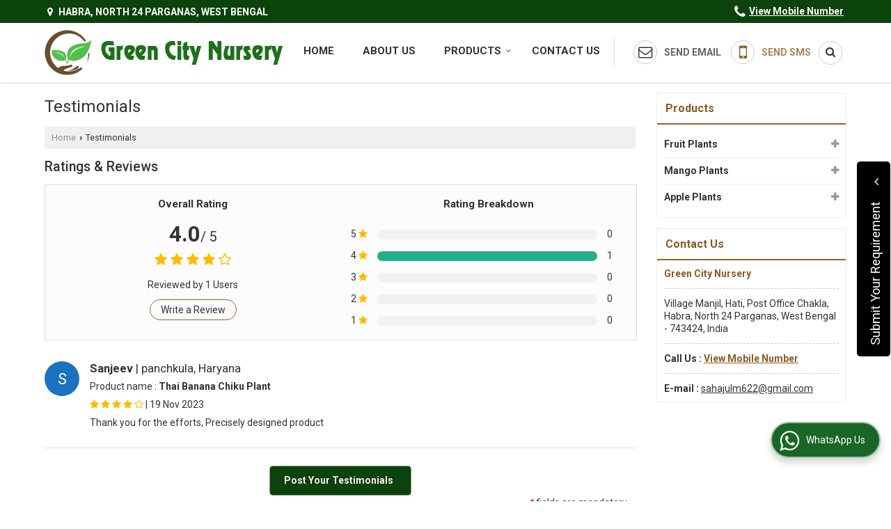

--- FILE ---
content_type: text/html; charset=UTF-8
request_url: https://www.greencitynursery.co.in/testimonials.htm?action=post
body_size: 32398
content:
	<!DOCTYPE html>
	<html lang="en">
	<head>
	<meta charset="utf-8">
	<link rel="preconnect" href="https://fonts.googleapis.com">
	<link rel="preconnect" href="https://fonts.gstatic.com" crossorigin>
	<link rel="preconnect" href="https://catalog.wlimg.com" crossorigin>
	<link rel="dns-prefetch" href="https://catalog.wlimg.com" crossorigin>
		<meta name="viewport" content="width=device-width, initial-scale=1, maximum-scale=2">
			<meta property="og:title" content="Testimonials - Green City Nursery">
		<meta property="og:site_name" content="Green City Nursery">
			<meta property="og:url" content="https://www.greencitynursery.co.in/testimonials.htm">
			<meta property="og:description" content="Testimonials - Read what our clients said about Green City Nursery, Green City Nursery Feedback Reviews and complaints.">		
		<meta property="og:type" content="website">
			<meta property="og:image" content="https://catalog.wlimg.com/1/8951979/other-images/931419.jpg">
			<meta property="og:logo" content="https://catalog.wlimg.com/1/8951979/other-images/931419.jpg">
		<meta property="twitter:card" content="summary_large_image">
			<meta property="twitter:title" content="Testimonials - Green City Nursery">
			<meta property="twitter:url" content="https://www.greencitynursery.co.in/testimonials.htm">
			<meta property="twitter:description" content="Testimonials - Read what our clients said about Green City Nursery, Green City Nursery Feedback Reviews and complaints.">
			<meta property="twitter:image" content="https://catalog.wlimg.com/1/8951979/other-images/931419.jpg">
	<title>Testimonials - Green City Nursery</title>
	<meta name="description" content="Testimonials - Read what our clients said about Green City Nursery, Green City Nursery Feedback Reviews and complaints.">
	<meta name="keywords" content="green city nursery testimonials, testimonials green city nursery, client testimonials, testimonials of green city nursery">
			<link rel="canonical" href="https://www.greencitynursery.co.in/testimonials.htm">
						<link rel="preload" as="style" href="https://catalog.wlimg.com/templates-images/12577/common/catalog_new.css">
						<link rel="stylesheet" href="https://catalog.wlimg.com/templates-images/12577/common/catalog_new.css" >
						<link rel="preload" as="style" href="https://catalog.wlimg.com/templates-images/12577/12581/catalog.css">
						<link rel="stylesheet" href="https://catalog.wlimg.com/templates-images/12577/12581/catalog.css" >
					<link rel="icon" href="https://catalog.wlimg.com/1/8951979/other-images/favicon.ico" type="image/x-icon">
					<link href="https://catalog.weblink.in/dynamic-files/ei/other-files/8951979/8951979.css" rel="stylesheet">
		<style> @import url('https://fonts.googleapis.com/css2?family=Roboto&display=swap');
		body,html body,h1,h2,h3,h4,h5,h6,.smsBtn, .emailBtn,.ffpp,.ffos,.ffrr,.input,input,select,textarea
		{font-family: 'Roboto', sans-serif !important;font-weight:normal;}
		.ddsmoothmenu ul li a{font-family: 'Roboto', sans-serif !important;}
		</style>
	<style>
	
	.company_logo .com_title a{font-weight:600;}		
	</style>
		<style>@import url('https://fonts.googleapis.com/css2?family=Open+Sans&display=swap');
		</style><script>
			var loadDeferredStyles = function() {
				var addStylesNode = document.getElementsByClassName("deferred-styles");
				var replacement = document.createElement("div");
				replacement.innerHTML = '';
				for (var i = 0; i < addStylesNode.length; i++) {
					replacement.innerHTML += addStylesNode[i].textContent;
				}
				if((replacement.innerHTML).trim() != ''){
					document.body.appendChild(replacement);  
				}       
			};
	       var raf = requestAnimationFrame || mozRequestAnimationFrame ||
	           webkitRequestAnimationFrame || msRequestAnimationFrame;
	       if (raf) raf(function() { window.setTimeout(loadDeferredStyles, 0); });
	       else window.addEventListener('load', loadDeferredStyles);
	     </script>
			<link rel="preload" as="script" href="https://catalog.wlimg.com/main-common/catalog_common_new.js">
			<script  src="https://catalog.wlimg.com/main-common/catalog_common_new.js"></script>
			<link rel="preload" as="script" href="https://catalog.wlimg.com/templates-images/12577/common/catalog_new.js">
			<script  src="https://catalog.wlimg.com/templates-images/12577/common/catalog_new.js"></script>
		<script>
		$('.fancybox').fancybox();
		</script>
		<script>jQuery(document).ready(function(e) {
			
		jQuery('.myTabs').tabs({'fxShow': true,'bookmarkable':false});
		
		jQuery(".tcl .plus").live("click", function() {
			jQuery(this).toggleClass('act').parent().find('ul').slideToggle('slow');
			});	
			
			jQuery(".plusMinus").on("click", function(){
				jQuery(this).toggleClass('act').parent().next('.showHide_rp').slideToggle('slow');
			});
			
			if ($(window).width() < 992) {
				jQuery('.right-head .icon').click(function(event){
				jQuery(this).toggleClass('open');
				jQuery(this).parent('.right-head').toggleClass('open');
				jQuery('.right-head .dropdown').slideToggle(300);
				event.stopPropagation()
				});      
				jQuery('html, body').click(function(){ 
				jQuery('.right-head, .right-head .icon').removeClass('open');
				jQuery('.right-head .dropdown').slideUp(300)
				});	
				jQuery('.right-head .dropdown').on('click',function(event){
				event.stopPropagation();
				});
				$('[data-fancybox]').fancybox({
				  protect: true
				});			
			}
		});	
		</script>
		<script>
		jQuery(window).load(function(e) {
			function triggerHtmlEvent(element, eventName)
			{
			    var event;
			    if(document.createEvent) {
			        event = document.createEvent('HTMLEvents');
			        event.initEvent(eventName, true, true);
			        element.dispatchEvent(event);
			    }
			    else {
			    event = document.createEventObject();
			        event.eventType = eventName;
			        element.fireEvent('on' + event.eventType, event);
			    }
			}
		
			<!-- Flag click handler -->
			$('.translation-links a').click(function(e)
			{
				e.preventDefault();
				var lang = $(this).data('lang');
				$('#google_translate_element select option').each(function(){
				if($(this).text().indexOf(lang) > -1) {
					$(this).parent().val($(this).val());
					var container = document.getElementById('google_translate_element');
					var select = container.getElementsByTagName('select')[0];
					triggerHtmlEvent(select, 'change');
				}
			    });
			});
		})
		</script>
		<script>
		jQuery(window).load(function(){
		var DG_T = jQuery('.fixer').offset().top; 
		var WH1 = jQuery(window).innerHeight();
		var FH1 = jQuery('.fixer').outerHeight();   
		var DH1 = jQuery(document).innerHeight()-(FH1+DG_T*2.3);
		var SH1 = WH1+FH1;
		
		if(DH1>= SH1){
		jQuery(window).scroll(function(){if(jQuery(this).scrollTop()>DG_T){jQuery('.fixer').addClass('t2_fixer'); jQuery('.top_space').show();}else{jQuery('.fixer').removeClass('t2_fixer'); jQuery('.top_space').hide();}		
		})}
		}) 
		</script>
	<style>
	/***** MODIFY THEME *****/
	#saveThemeContainer{top:130px; z-index:999999}
	#saveThemeToggle,#saveThemeContent{background:#222 none no-repeat center center;border:1px solid #fff;border-left:0;border-top:0;box-shadow:0 0 7px #000;}
	#saveThemeToggle{background-image:url(https://catalog.wlimg.com/templates-images/12577/12581/setting-icon.gif);width:30px;height:30px;margin-left:-1px;}
	
	body.boxed{max-width:1200px; margin:0 auto;-webkit-box-shadow: 0px 0px 8px 1px rgba(0,0,0,0.2);-moz-box-shadow:0px 0px 8px 1px rgba(0,0,0,0.2);box-shadow: 0px 0px 8px 1px rgba(0,0,0,0.2); position:relative;}
	.layout-style{padding-top:12px;text-align: center;} .layout-style p{color:#fff;font-size:14px;line-height:22px;text-align:center; }
	.page-style{width:40px;padding:8px;border:1px solid #b0b0b0;margin:2px;display:inline-block;background:#ffffff;color:#333;
	    cursor:pointer;font-size:12px;text-align:center; }
	.page-style.active{color:#00abed; border:1px solid #00abed; }
	.bg1, .bg2, .bg3, .bg4{width:12px;height:8px;background-size:cover;border:4px solid #fff;margin-bottom:0px; }
	.reset{width:12px;height:8px;border:4px solid #fff;margin-bottom:0px;background:#000;}
	.bg1{background:url(https://catalog.wlimg.com/templates-images/12577/12581/bg1.jpg);} .bg2{background:url(https://catalog.wlimg.com/templates-images/12577/12581/bg2.jpg);}
	.bg3{background:url(https://catalog.wlimg.com/templates-images/12577/12581/bg3.jpg);} .bg4{background:url(https://catalog.wlimg.com/templates-images/12577/12581/bg4.jpg);}
	</style>
	<style id="styleBackgroundColor_02">
	 #headerFormatNT nav.f1, a.button, .button a, .category li:hover .bg,footer,.right-head .icon span, .right-head .icon span::before, .right-head .icon span::after, .headRw_f3.headHr, .clfd-price, .slider-content3 a + a, .slider-content4 a + a, .services-list .ser-icon, a.site-btn, button.site-btn, #middle .ui-tabs-nav .ui-tabs-selected a, #middle .ui-tabs-nav a:hover, #middle .ui-tabs-nav a:focus, #middle .ui-tabs-nav a:active, #middle .ui-tabs-nav .ui-tabs-active a, #middle .ui-tabs-nav .ui-state-active a, footer .headHr, .headHr, .paging span.on, .paging a:hover, a.buttonBig:hover, input.buttonBig:hover, .buttonBig a:hover,.bx-wrapper .bx-pager.bx-default-pager a:hover,.bx-wrapper .bx-pager.bx-default-pager a.active,.back, .clfd-details .bx-wrapper .bx-prev, .nslider .bx-wrapper .bx-prev,.clfd-details .bx-wrapper .bx-next, .nslider .bx-wrapper .bx-next, .saleRent .bx-wrapper .bx-prev,.saleRent .bx-wrapper .bx-next, .headFormat.f6, .resort-box2:hover .iconBox, .theme1, .head-bdrb::before, input.button:hover, .hd_frmt_f6_outer, header.f6Tree_bg ~ .headBg.theme2,.shapeLtPolyg::before, input.razorpay-payment-button:hover, .tstArrow .testimonial_fm ul li > div span.i.large:before, .theme1-before:before, .theme1-after:after, .theme1-before *:before, .theme1-after *:after, .fldynBnr span.buttonBig:hover{background-color: #0c420b;} 
	     header.f48 .row2:after{border-right-color:#0c420b;} 
	     .logoBg::before, .logoBg::after,.ui-tabs-nav .ui-tabs-selected a:after, .hoverHdDt .slider ul li > div{border-top-color:#0c420b;}
	     .contDtls .smsBtn.theme2,.theme1Bdr, .tileCBdr::after{border-color:#0c420b;}
	     .job-rdsBdr .slider ul li > div:hover {border-left-color: #0c420b;}
	</style>
	
	
	<style id="styleBackgroundColor_03">
	  .ddsmoothmenu > ul > li > a.selected, .ddsmoothmenu ul li a:hover, .ddsmoothmenu ul li.on>a, nav.f2 .ddsmoothmenu ul li a:hover, nav.f2 .ddsmoothmenu ul li.on > a, nav.f3 .ddsmoothmenu ul li a:hover, nav.f3 .ddsmoothmenu > ul > li > a.selected, nav.f3 .ddsmoothmenu ul li a:hover, nav.f3 .ddsmoothmenu ul li.on > a, a.buttonBig, input.buttonBig, .buttonBig a,.category .bg, .slider-content h1::after, .slider-content .hd1::after, a.button:hover, .button a:hover, input.button, .slider-content2 .search-btn, .search-btn, .slider-content3 a, .slider-content4 a, .contact-icon, button.site-btn, #middle .ui-tabs-nav a, #middle .ui-tabs-nav .ui-tabs-disabled a:hover, #middle .ui-tabs-nav .ui-tabs-disabled a:focus, #middle .ui-tabs-nav .ui-tabs-disabled a:active, #tml > ul >li.on > a, #tml > ul > li:hover > a, #footerFormat1 a.button,.project_tml > li.on a, .project_tml > li a:hover,#projectMoreLinksDiv a:hover,.front, #bx-pager ul li a.active, .resort-box .overlay, .clfd-details .bx-wrapper .bx-next:hover, .nslider .bx-wrapper .bx-next:hover, .clfd-details .bx-wrapper .bx-prev:hover, .nslider .bx-wrapper .bx-prev:hover, .borderB::after, .saleRent .bx-wrapper .bx-prev:hover,.saleRent .bx-wrapper .bx-next:hover, .resort-box2 .iconBox, .supHead, .sale, .clfd-icon li:hover, .theme2, .left_Frmt h2 + p::after, #footerFormat1 .button, .head-bdrb::after, .f16-service .back, .ttw-navbg .t2_fixer, .menu.f6-ttw::before, .hd_frmt_f6_outer::before, .tour-clfd ul li .h a:before, .bdr-btn:hover, .bdr-btn a:hover, .reiDetail-nav ul li a:hover, .reiDetail-nav ul li a.on, .step-services .slider li > div:hover, header.f48 .tgl li:hover, .headingBbdr .h1::after, .ddsmoothmenu ul li ul a.selected, .ddsmoothmenu ul li ul a:hover, .ddsmoothmenu ul li ul li.on > a, .logoPolyg::before, .shapeRtPolyg::before, .shapeRtPolyg::after, input.razorpay-payment-button, .relOtherinfo .slider ul li:nth-child(2) > div.tstImgView::after, nav.f3.f3_trans .ddsmoothmenu > ul > li > a:hover::before, nav.f3.f3_trans .ddsmoothmenu > ul > li > a.selected::before, nav.f3.f3_trans .ddsmoothmenu > ul > li.on > a::before, .themeProBg .slider ul li .data:hover, .themeCinfo ul li:hover > .cInfo-box, .tp_f3 .slider ul li > .data:hover, .tp_f3 .slider ul li > .data:hover > .dib, .rei-ser .slider ul li .data:hover, div.ddsmoothmobile ul li.on a, div.ddsmoothmobile ul li.selected a, div.ddsmoothmobile ul li:hover a, .reiSlBtm .fluid_dg_caption .btns a:hover, .arwBtn a.buttonBig::before, .hoverHdDt .slider ul li > div::before, .theme2-before:before, .theme2-after:after, .theme2-before *:before, .theme2-after *:after, .fldynBnr span.buttonBig, #middle #tabs-enq .ui-tabs-nav .ui-tabs-selected a, #middle #tabs-enq .ui-tabs-nav a:hover, #middle #tabs-enq .ui-tabs-nav a:focus, #middle #tabs-enq .ui-tabs-nav a:active, #middle #tabs-enq .ui-tabs-nav .ui-tabs-active a, #middle #tabs-enq .ui-tabs-nav .ui-state-active a{background-color:#94652c;}
	  .h2 h2, .h2 h3, #middle .h2 p.rHead,.project_tml,.shadowList ul li:hover .cdctent.bdrB, .enq-frm input:focus, .enq-frm select:focus, .headFormat.f6::before, .banner_area.f6 .fluid_dg_visThumb.fluid_dgcurrent, .bdr-btn, .bdr-btn a, .single-product .single-box-bdr, .contDtls .emailBtn.theme1, .headingBbdr.fullAbt .buttonBig::after, .relImgCont .row1.dt .col-1.w25 > .pr,.themeBdr, .theme2Bdr, .sngTitle.btmArrw .ic, .ltHdBdr .hd_h2 h2.hd_NT {border-color:#94652c; }	
	  .intro-f3 .enter-btn:after, .job-rdsBdr .slider ul li > div{border-left-color:#94652c; } 
	  .ttw-navbg::before, .clickBox, .trngleAbtshape .DynBanner::after, .trngleBtmShape .imgShape::after {border-bottom-color:#94652c;}
	  .contDtls .emailBtn.theme1, footer .planNwsltr input.button, .sngTitle .slider ul li:hover .clfd-view .heading a{color:#94652c;}
	  .trngleAbtshape .DynBanner::before, .triangle-topleft::after,#tabs-enq .ui-tabs-nav .ui-tabs-selected a:after{border-top-color: #94652c;}
	  .svgCompInfo .iconBox svg{fill:#94652c;}
	  .slRghtCont .fluid_dg_caption > div{ border-color:#94652c;}
	</style>
	
	
	
	<style id="styleBackgroundColor_04">
	    .dif, .dif a, a.dif, .dif2 span, .dif2 span a, a:hover, #middle .bxslider .h, #middle .bxslider .h a, div.ddsmoothmobile ul li a:hover, #middle .h2 h2, .ttw-serbg .data .dif a, .ttw-serbg .data .dif, .ttw-serbg .data a.dif, .indService ul li > div:before, .contDtls .smsBtn.theme2, nav.f3.f3_trans .ddsmoothmenu > ul > li.on > a, nav.f3.f3_trans .ddsmoothmenu > ul > li > a:hover, nav.f3.f3_trans .ddsmoothmenu > ul > li > a.selected, .reiSlBtm .fluid_dg_caption .btns a, .arwBtn a.buttonBig{color: #8a5b23; }
	</style>
	
	<style id="styleBackgroundColor_05">
	     #bodyFormatNT.evenOdd section:nth-child(odd), #bodyFormatNT.oddEven section:nth-child(even), .bodycontent,#headerFormatNT nav.f3, .t2_fixer.bg_df{background-color:#ffffff;} 
		.headFormat.f6.hd_new.f6-ttw::before{border-bottom-color:#ffffff; }
		.banner_area.f16::before,.single-product .single-product, header.f48 .row2:before{border-right-color:#ffffff;}
		.f16-service::after,.ltTrng::before{border-left-color:#ffffff; }
		#bodyFormatNT.evenOdd section:nth-child(odd) .data .view-arrow, #bodyFormatNT.oddEven section:nth-child(even) .data .view-arrow{background:#ffffff;}
		.fede-content .view-more:before{background:linear-gradient(90deg, rgba(255, 255, 255, 0) 0%, #ffffff 28%);}
	</style>
	
	
	<style id="styleBackgroundColor_06">
	    #bodyFormatNT.evenOdd section:nth-child(even), #bodyFormatNT.oddEven section:nth-child(odd){background-color:#f3f3f3;}  
	    #bodyFormatNT.evenOdd section:nth-child(even) .data .view-arrow, #bodyFormatNT.oddEven section:nth-child(odd) .data .view-arrow{background:#f3f3f3;}
	</style>
	
	
	<style id="styleBackgroundColor_07">
	   html body{background-color:#ffffff;}  
	</style>
	
	<style id="styleBackgroundColor_08">
	   .head-c1{color:#10540e;}  
	</style>
	
	<style id="styleBackgroundColor_09">
	   .head-c2{color:#94652c;}  
	</style>
		<style id="styleBackgroundColor_10">
		  .theme3{background-color:#10540e;}  
		</style>
		<style id="styleBackgroundColor_11">
		  .theme4{background-color:#f6ba22;} .theme4c{color:#f6ba22; }  
		</style>
			<style id="styleBackgroundColor_14">
			  .theme5, .ttw-navbg .ddsmoothmenu ul li a:hover, .ttw-navbg .ddsmoothmenu ul li a:hover, .ttw-navbg .ddsmoothmenu ul li.on > a{background-color:#e92f2f; } 
			</style>
		<style id="styleBackgroundColor_12">
		  .headVr{background-color:#f1f1f1; }  
		</style>
		<style id="styleBackgroundColor_13">
		  .data, .testimonial_fm li > div.data, .smsEmailTop .smsEmail .theme1{background-color:#fcfcfc; } 
		</style>
				<script type="application/ld+json">
			    {
			     "@context": "https://schema.org",
			     "@type": "BreadcrumbList",
			     "itemListElement":
			     [
			      {
					"@type": "ListItem",
					"position": 1,
					"item":
					{
					"@id": "https://www.greencitynursery.co.in",
					"name": "Home"
					}
				  },
			      {
			       "@type": "ListItem",
			       "position": 2,
			       "item":
			       {
			        "@id": "https://www.greencitynursery.co.in/testimonials.htm",
			        "name": "Testimonials"
			        }
			      }
			      ]
			    }
			    </script><script>
		$(document).ready(function() {
  		if ($("#footer_subject, #dynFrm_subject_10021, #dynFrm_subject_10022, #dynFrm_subject_10030, #dynFrm_subject_10034, #dynFrm_subject_10031, #dynFrm_subject_test").length) {
		    var availableTags = [
			    { label: "Ambika Mango Plant", id: 7138541,  unit:"Plants",  type:"0" },
			    { label: "Ball Sundari Red Apple Ber Plant", id: 7138853,  unit:"Plant",  type:"0" },
			    { label: "Bari 1 Malta Plant", id: 7138760,  unit:"Plant",  type:"0" },
			    { label: "Bharat Sundori Apple Ber Plant", id: 7138860,  unit:"Plants",  type:"0" },
			    { label: "Chiang Mai Mango Plant", id: 7138559,  unit:"Plants",  type:"0" },
			    { label: "Fig Plant", id: 7138717,  unit:"Plants",  type:"0" },
			    { label: "Green Variegated Malta Plant", id: 7138820,  unit:"Plants",  type:"0" },
			    { label: "Hybrid Arecanut Plant", id: 7138889,  unit:"Plants",  type:"0" },
			    { label: "Kashmiri Apple Ber Plant", id: 7138828,  unit:"Plants",  type:"0" },
			    { label: "Katimon Mango Plant", id: 7138613,  unit:"Plants",  type:"0" },
			    { label: "King Of Chakapat Mango Plant", id: 7138519,  unit:"Plants",  type:"0" },
			    { label: "Kolkata Pati Lemon Plant", id: 7138883,  unit:"Plats",  type:"0" },
			    { label: "Lancha Chiku Plant", id: 7138693,  unit:"Plants",  type:"0" },
			    { label: "Mangosteen Fruit Plant", id: 7138811,  unit:"Plants",  type:"0" },
			    { label: "Miyazaki Mango Plant", id: 7138487,  unit:"Plants",  type:"0" },
			    { label: "Nam Dok Mai Mango Plant", id: 7138601,  unit:"Plants",  type:"0" },
			    { label: "Pink Jackfruit Plant", id: 7138766,  unit:"Plants",  type:"0" },
			    { label: "Rambutan Fruit Plant", id: 7138807,  unit:"Plants",  type:"0" },
			    { label: "Red Diamond Guava Plant", id: 7138661,  unit:"Plants",  type:"0" },
			    { label: "Red Ivory Mango Plant", id: 7138483,  unit:"Plant",  type:"0" },
			    { label: "Red Jackfruit Plant", id: 7138786,  unit:"Plants",  type:"0" },
			    { label: "Red Palmer Mango Plant", id: 7138494,  unit:"Plants",  type:"0" },
			    { label: "Red Pomegranate Plant", id: 7138740,  unit:"Plants",  type:"0" },
			    { label: "Thai All Time Mango Plant", id: 7138914,  unit:"Plants",  type:"0" },
			    { label: "Thai Banana Chiku Plant", id: 7144428,  unit:"Plants",  type:"0" },
			    { label: "Thai Banana Mango Plant", id: 7144288,  unit:"Plants",  type:"0" },
			    { label: "Thai Green Apple Ber Plant", id: 7138842,  unit:"Plants",  type:"0" },
			    { label: "Thai Kalapatti Chiku Plant", id: 7138650,  unit:"Plants",  type:"0" },
			    { label: "Thai Red Dragon Fruit Plant", id: 7138683,  unit:"Plants",  type:"0" },
			    { label: "Tommy Atkins Mango Plant", id: 7138534,  unit:"Plants",  type:"0" },
			    { label: "Variegated Mango Plant", id: 7138574,  unit:"Plants",  type:"0" },
			    { label: "White Diamond Guava Plant", id: 7138902,  unit:"Plants",  type:"0" }];
			$(".qunt-div").hide();
		    $("#footer_subject, #dynFrm_subject_10021, #dynFrm_subject_10022, #dynFrm_subject_10030, #dynFrm_subject_10034, #dynFrm_subject_10031, #dynFrm_subject_test").autocomplete({
		      source: availableTags, minLength:0,
		      select: function(event, ui) {
		        var selectedValue = ui.item.id;
		        var selectedName = ui.item.label;
		        var selectedUnit = ui.item.unit;
		        var selectedType = ui.item.type;
		        if(selectedType=="0") {
			        
			        if(selectedUnit=="") {
						$(".editUnit").hide();
						$(".qunt-div").show().find('#quantity_unit').removeAttr('readonly');
						$(".unitInput").show();
					}
				
					$(".qunt-div").show().find('#quantity_unit').attr('value',selectedUnit);
					$(".quantity_disp").val(1);	
				}
				$(this).next().val(selectedValue);
		      }
		    }).on('focus',function(){$(this).keydown();}).data("autocomplete")._renderItem = function(ul, item) {
		      return $("<li></li>")
		        .data("item.autocomplete", item)
		        .append("<a>" + item.label + "</a>")
		        .appendTo(ul);
		    };
	    }
		  });
		  </script><script defer src="https://catalog.wlimg.com/main-common/jquery.ui.totop.js"></script>
		<script>jQuery(document).ready(function(e){
		jQuery().UItoTop({ easingType:'easeOutQuart' });
		});
		</script>	
	</head>
	<body class="del_inHdr  "  >
	<div class="bodycontent ei"><header class="headerFormatNT">
<div class="headRw_f3 bigTopHead smsEmailTop theme1 themeBtn">
   <div class="wrap-fluid">
   <div class="right-head fo">
   <div class="icon"><span> </span></div>
   <ul class="dropdown smsEmail">
   <li class="dib ttu mr10px fw6"><div class="pt2px"><p class="h12em"><i class="fa fa-map-marker mr5px"></i> Habra, North 24 Parganas, West Bengal</p></div></li>
   <li class="dib mt1px ml10px pl5px"></li>        	 
   <li class="dib fr"><div class="fw6 xlarge mb3px"><p class="qcIcon tooltip callTip ttBtm"><i style="/*line-height:17px;*/font-size:1.2em" class="fa fa-phone vam mr5px"></i><span class="di fw6 vam dib lh17em"> 
			<span role="button" class="primarynumber" data-mobile="
			08037944853">
			<span class="cp u dif">View Mobile Number</span></span>
			<script>
		      $('.primarynumber').click(function(){var dg=$(this).data('mobile'); $(this).html(dg)})
		    </script></span></p></div></li>
   </ul>
  </div>		
 </div>  			
</div>
 <div class="fo">
 <div class="fixer bg_df large"> 
  <div class="wrap-fluid pr">
   <div class="row1 col-12 dt">
     <div class="col-1 w30"><div id="company" class="company_logo">
<div class="com_cont">
   <div class="com_title dif"><a class="dib comp_img lh0" href="https://www.greencitynursery.co.in/" title="Green City Nursery"><img  src="https://catalog.wlimg.com/1/8951979/other-images/12577-comp-image.png" width="343" height="65"  alt="Green City Nursery" title="Green City Nursery" loading="lazy"></a></div>
   <span class="alpha75"><span class="alpha75"></span></span>
 </div>
</div></div>
     <div class="col-2 ttu navSmalls rightL-dropNav">            
     <div class="smsEmailBdr emailSsView vam fr bdrL pl20px"><div class="dib">
		<a href="javascript:;" data-fancybox="sendEmail" data-src="#sendEmail" class="theme1 bdr dib xlarge c20px emailBtn" style="padding:5px 20px 7px;">
		<i class="dib large fa fa-envelope-o mr5px lh0 vam"></i> 
		<span class="dib ffrc fw7 mt1px ts0 vam">Send Email</span></a>
		<div id="sendEmail" class="fancybox-content" style="display:none;width:100%;max-width:340px;border-radius:20px;overflow: visible;">  
		<form name="email_form" method="post" action="//catalog.exportersindia.com/catalog-enquiry.php" >
		<div class="xxxlarge pb12px db ac fw6">Send Email</div>   
		<div class="sendEnq mt15px">
				<input type="hidden" name="enq_type" value="">
		<input type="hidden" name="subject" value="">
		<input type="hidden" name="vacancy_id" value="">
		<input type="hidden" name="property_id" value="">
		<input type="hidden" name="enqtype" value="enquiry">
		<input type="hidden" name="allocate_type" value="">
		<input type="hidden" name="pkg_slno" value="">
	<div class="xxlarge ac" id="success_10021_msg" style="display:none;">
        <p class="dif mb7px xlarge">Thank you</p>
        <p>Your Enquiry has been sent successfully.</p>
    </div>
	<div id="footerprd_10021_display_alert">
						<div class="ui-widget ofh mb10px pr sSub">
		<input type="text" class="ui-autocomplete-input" autocomplete="off" aria-autocomplete="list" aria-haspopup="true" id="dynFrm_subject_10021" name="dynFrm_subject" placeholder="Product / Service Looking for">
		<input type="hidden" name="dynFrm_product_slno" value="">
		<span class="icon"><i class="fa fa-file-text-o"></i></span>
		<span class="red small"></span>
		</div>
		<div class="mb10px qunt-div">
		<div class="pt7px pb7px inFlx">
		<div class="sSub" style="width:70%"><input type="number" min="0" max="9999999" name="estimate_quantity" id="estimate_quantity_10021" class="p10px bdr bdrccc" placeholder="Quantity">
		<span class="icon"><i class="fa fa-cubes"></i></span>
		<input type="hidden" name="quantity_disp" class="quantity_disp" value="0">
		<span class="red small"></span>
		</div>
		<div class="sSub qntFlex"><div class="dib unitName"><div class="unitInput"><input name="quantity_unit" id="quantity_unit_10021" type="text" placeholder="Unit Type" class="p10px bdr bdrccc quantity_unit_class" value="" onkeypress="return (event.charCode > 64 &amp;&amp; event.charCode < 91) || (event.charCode > 96 && event.charCode < 123)" readonly>
		<span class="icon"><i class="fa fa-sitemap"></i></span>		
		<span id="quantity_unit_pop_10021"></span> 
		<span class="red xsmall"></span>
		</div></div>
		<a href="javascript:;" class="fw6 u editUnit small dif p5px mt7px"><i class="fa fa-pencil-square-o mr3px"></i> Edit</a>
		</div>
		</div>			  
		</div>
		<div class="mb10px pr sCommit">
		<textarea class="input w100 bsbb" rows="5" id="dynFrm_details_2" name="dynFrm_details_2" placeholder="Describe your requirement in detail. We will get back soon."></textarea>
		<span class="icon"><i class="fa fa-pencil"></i></span>
		<span class="red small"></span>
		</div>
		<div class="mb10px pr sUser">
		<input type="text" class="input w100 bsbb" id="dynFrm_contact_person" name="dynFrm_contact_person" placeholder="Enter Name">
		<span class="icon"><i class="fa fa-user-o"></i></span>
		<span class="red small"></span>
		</div>
		<div class="mb10px pr sEmail">
		<input type="text" class="input w100 bsbb" id="dynFrm_email_id" name="dynFrm_email_id" placeholder="Enter Email">
		<span class="icon"><i class="fa fa-envelope-o"></i></span>
		<span class="red small"></span>
		</div>
		<div class="mb10px">
		<div class="w60px pr fl ofh">			
		<div id="isdCode" class="isdCode p10px pr0px">+91</div>
		<select class="contSelect" name="dynFrm_country" onChange="document.getElementById('phone_10021_isd').value=this.value.substr(3, 3); document.getElementById('isdCode').innerHTML='+'+this.value.substr(3, 3);">
					<option value="AF^93" >Afghanistan + 93</option>
						<option value="AL^335" >Albania + 335</option>
						<option value="DZ^213" >Algeria + 213</option>
						<option value="AS^684" >American Samoa + 684</option>
						<option value="AD^376" >Andorra + 376</option>
						<option value="AO^244" >Angola + 244</option>
						<option value="AI^264" >Anguilla + 264</option>
						<option value="AQ^672" >Antarctica + 672</option>
						<option value="AG^268" >Antigua and Barbuda + 268</option>
						<option value="AR^54" >Argentina + 54</option>
						<option value="AM^374" >Armenia + 374</option>
						<option value="AW^297" >Aruba + 297</option>
						<option value="AU^61" >Australia + 61</option>
						<option value="AT^43" >Austria + 43</option>
						<option value="AZ^994" >Azerbaijan + 994</option>
						<option value="BS^242" >Bahamas + 242</option>
						<option value="BH^973" >Bahrain + 973</option>
						<option value="BD^880" >Bangladesh + 880</option>
						<option value="BB^246" >Barbados + 246</option>
						<option value="BY^375" >Belarus + 375</option>
						<option value="BE^32" >Belgium + 32</option>
						<option value="BZ^501" >Belize + 501</option>
						<option value="BJ^229" >Benin + 229</option>
						<option value="BM^441" >Bermuda + 441</option>
						<option value="BT^975" >Bhutan + 975</option>
						<option value="BO^591" >Bolivia + 591</option>
						<option value="BA^387" >Bosnia and Herzegowina + 387</option>
						<option value="BW^267" >Botswana + 267</option>
						<option value="BV^47" >Bouvet Island + 47</option>
						<option value="BR^55" >Brazil + 55</option>
						<option value="IO^246" >British Indian Ocean Territory + 246</option>
						<option value="BN^673" >Brunei Darussalam + 673</option>
						<option value="BG^359" >Bulgaria + 359</option>
						<option value="BF^226" >Burkina Faso + 226</option>
						<option value="BI^257" >Burundi + 257</option>
						<option value="KH^855" >Cambodia + 855</option>
						<option value="CM^237" >Cameroon + 237</option>
						<option value="CA^1" >Canada + 1</option>
						<option value="CV^238" >Cape Verde + 238</option>
						<option value="KY^345" >Cayman Islands + 345</option>
						<option value="CF^236" >Central African Republic + 236</option>
						<option value="TD^235" >Chad + 235</option>
						<option value="CL^56" >Chile + 56</option>
						<option value="CN^86" >China + 86</option>
						<option value="CX^61" >Christmas Island + 61</option>
						<option value="CC^61" >Cocos (Keeling) Islands + 61</option>
						<option value="CO^57" >Colombia + 57</option>
						<option value="KM^269" >Comoros + 269</option>
						<option value="CG^242" >Congo + 242</option>
						<option value="CK^682" >Cook Islands + 682</option>
						<option value="CR^506" >Costa Rica + 506</option>
						<option value="CI^225" >Cote D'Ivoire + 225</option>
						<option value="HR^385" >Croatia + 385</option>
						<option value="CU^53" >Cuba + 53</option>
						<option value="CY^357" >Cyprus + 357</option>
						<option value="CZ^420" >Czech Republic + 420</option>
						<option value="DK^45" >Denmark + 45</option>
						<option value="DJ^253" >Djibouti + 253</option>
						<option value="DM^767" >Dominica + 767</option>
						<option value="DO^809" >Dominican Republic + 809</option>
						<option value="TP^670" >East Timor + 670</option>
						<option value="EC^593" >Ecuador + 593</option>
						<option value="EG^20" >Egypt + 20</option>
						<option value="SV^503" >El Salvador + 503</option>
						<option value="GQ^240" >Equatorial Guinea + 240</option>
						<option value="ER^291" >Eritrea + 291</option>
						<option value="EE^372" >Estonia + 372</option>
						<option value="ET^251" >Ethiopia + 251</option>
						<option value="FK^500" >Falkland Islands (Malvinas) + 500</option>
						<option value="FO^298" >Faroe Islands + 298</option>
						<option value="FJ^679" >Fiji + 679</option>
						<option value="FI^358" >Finland + 358</option>
						<option value="FR^33" >France + 33</option>
						<option value="FX^590" >France, Metropolitan + 590</option>
						<option value="GF^594" >French Guiana + 594</option>
						<option value="PF^689" >French Polynesia + 689</option>
						<option value="TF^590" >French Southern Territories + 590</option>
						<option value="GA^241" >Gabon + 241</option>
						<option value="GM^220" >Gambia + 220</option>
						<option value="GE^995" >Georgia + 995</option>
						<option value="DE^49" >Germany + 49</option>
						<option value="GH^233" >Ghana + 233</option>
						<option value="GI^350" >Gibraltar + 350</option>
						<option value="GR^30" >Greece + 30</option>
						<option value="GL^299" >Greenland + 299</option>
						<option value="GD^809" >Grenada + 809</option>
						<option value="GP^590" >Guadeloupe + 590</option>
						<option value="GU^1" >Guam + 1</option>
						<option value="GT^502" >Guatemala + 502</option>
						<option value="GN^224" >Guinea + 224</option>
						<option value="GW^245" >Guinea-bissau + 245</option>
						<option value="GY^592" >Guyana + 592</option>
						<option value="HT^509" >Haiti + 509</option>
						<option value="HM^61" >Heard and Mc Donald Islands + 61</option>
						<option value="HN^504" >Honduras + 504</option>
						<option value="HK^852" >Hong Kong + 852</option>
						<option value="HU^36" >Hungary + 36</option>
						<option value="IS^354" >Iceland + 354</option>
						<option value="IN^91"  selected="selected" >India + 91</option>
						<option value="ID^62" >Indonesia + 62</option>
						<option value="IR^98" >Iran (Islamic Republic of) + 98</option>
						<option value="IQ^964" >Iraq + 964</option>
						<option value="IE^353" >Ireland + 353</option>
						<option value="IL^972" >Israel + 972</option>
						<option value="IT^39" >Italy + 39</option>
						<option value="JM^876" >Jamaica + 876</option>
						<option value="JP^81" >Japan + 81</option>
						<option value="JO^962" >Jordan + 962</option>
						<option value="KZ^7" >Kazakhstan + 7</option>
						<option value="KE^254" >Kenya + 254</option>
						<option value="KI^686" >Kiribati + 686</option>
						<option value="KP^850" >Korea, Democratic People's Republic of + 850</option>
						<option value="KR^82" >Korea, Republic of + 82</option>
						<option value="KW^965" >Kuwait + 965</option>
						<option value="KG^7" >Kyrgyzstan + 7</option>
						<option value="LA^856" >Lao People's Democratic Republic + 856</option>
						<option value="LV^371" >Latvia + 371</option>
						<option value="LB^961" >Lebanon + 961</option>
						<option value="LS^266" >Lesotho + 266</option>
						<option value="LR^231" >Liberia + 231</option>
						<option value="LY^218" >Libya + 218</option>
						<option value="LI^423" >Liechtenstein + 423</option>
						<option value="LT^370" >Lithuania + 370</option>
						<option value="LU^352" >Luxembourg + 352</option>
						<option value="MO^853" >Macau + 853</option>
						<option value="MK^389" >Macedonia, The Former Yugoslav Republic of + 389</option>
						<option value="MG^261" >Madagascar + 261</option>
						<option value="MW^265" >Malawi + 265</option>
						<option value="MY^60" >Malaysia + 60</option>
						<option value="MV^960" >Maldives + 960</option>
						<option value="ML^223" >Mali + 223</option>
						<option value="MT^356" >Malta + 356</option>
						<option value="MH^692" >Marshall Islands + 692</option>
						<option value="MQ^596" >Martinique + 596</option>
						<option value="MR^222" >Mauritania + 222</option>
						<option value="MU^230" >Mauritius + 230</option>
						<option value="YT^269" >Mayotte + 269</option>
						<option value="MX^52" >Mexico + 52</option>
						<option value="FM^691" >Micronesia, Federated States of + 691</option>
						<option value="MD^373" >Moldova, Republic of + 373</option>
						<option value="MC^377" >Monaco + 377</option>
						<option value="MN^976" >Mongolia + 976</option>
						<option value="ME^382" >Montenegro + 382</option>
						<option value="MS^664" >Montserrat + 664</option>
						<option value="MA^212" >Morocco + 212</option>
						<option value="MZ^258" >Mozambique + 258</option>
						<option value="MM^95" >Myanmar + 95</option>
						<option value="NA^264" >Namibia + 264</option>
						<option value="NR^674" >Nauru + 674</option>
						<option value="NP^977" >Nepal + 977</option>
						<option value="NL^31" >Netherlands + 31</option>
						<option value="AN^599" >Netherlands Antilles + 599</option>
						<option value="NC^687" >New Caledonia + 687</option>
						<option value="NZ^64" >New Zealand + 64</option>
						<option value="NI^505" >Nicaragua + 505</option>
						<option value="NE^227" >Niger + 227</option>
						<option value="NG^234" >Nigeria + 234</option>
						<option value="NU^683" >Niue + 683</option>
						<option value="NF^672" >Norfolk Island + 672</option>
						<option value="MP^670" >Northern Mariana Islands + 670</option>
						<option value="NO^47" >Norway + 47</option>
						<option value="OM^968" >Oman + 968</option>
						<option value="PK^92" >Pakistan + 92</option>
						<option value="PW^680" >Palau + 680</option>
						<option value="PS^970" >Palestine + 970</option>
						<option value="PA^507" >Panama + 507</option>
						<option value="PG^675" >Papua New Guinea + 675</option>
						<option value="PY^595" >Paraguay + 595</option>
						<option value="PE^51" >Peru + 51</option>
						<option value="PH^63" >Philippines + 63</option>
						<option value="PN^872" >Pitcairn + 872</option>
						<option value="PL^48" >Poland + 48</option>
						<option value="PT^351" >Portugal + 351</option>
						<option value="PR^787" >Puerto Rico + 787</option>
						<option value="QA^974" >Qatar + 974</option>
						<option value="RE^262" >Reunion + 262</option>
						<option value="RO^40" >Romania + 40</option>
						<option value="RU^7" >Russian Federation + 7</option>
						<option value="RW^250" >Rwanda + 250</option>
						<option value="KN^869" >Saint Kitts and Nevis + 869</option>
						<option value="LC^758" >Saint Lucia + 758</option>
						<option value="VC^784" >Saint Vincent and the Grenadines + 784</option>
						<option value="WS^685" >Samoa + 685</option>
						<option value="SM^378" >San Marino + 378</option>
						<option value="ST^239" >Sao Tome and Principe + 239</option>
						<option value="SA^966" >Saudi Arabia + 966</option>
						<option value="SN^221" >Senegal + 221</option>
						<option value="RS^381" >Serbia + 381</option>
						<option value="SC^248" >Seychelles + 248</option>
						<option value="SL^232" >Sierra Leone + 232</option>
						<option value="SG^65" >Singapore + 65</option>
						<option value="SK^421" >Slovakia (Slovak Republic) + 421</option>
						<option value="SI^386" >Slovenia + 386</option>
						<option value="SB^677" >Solomon Islands + 677</option>
						<option value="SO^252" >Somalia + 252</option>
						<option value="ZA^27" >South Africa + 27</option>
						<option value="GS^44" >South Georgia and the South Sandwich Islands + 44</option>
						<option value="SS^211" >South Sudan + 211</option>
						<option value="ES^34" >Spain + 34</option>
						<option value="LK^94" >Sri Lanka + 94</option>
						<option value="SH^290" >St. Helena + 290</option>
						<option value="PM^508" >St. Pierre and Miquelon + 508</option>
						<option value="SD^249" >Sudan + 249</option>
						<option value="SR^597" >Suriname + 597</option>
						<option value="SJ^47" >Svalbard and Jan Mayen Islands + 47</option>
						<option value="SZ^268" >Swaziland + 268</option>
						<option value="SE^46" >Sweden + 46</option>
						<option value="CH^41" >Switzerland + 41</option>
						<option value="SY^963" >Syrian Arab Republic + 963</option>
						<option value="TW^886" >Taiwan + 886</option>
						<option value="TJ^992" >Tajikistan + 992</option>
						<option value="TZ^255" >Tanzania, United Republic of + 255</option>
						<option value="TH^66" >Thailand + 66</option>
						<option value="TG^228" >Togo + 228</option>
						<option value="TK^64" >Tokelau + 64</option>
						<option value="TO^676" >Tonga + 676</option>
						<option value="TT^868" >Trinidad and Tobago + 868</option>
						<option value="TN^216" >Tunisia + 216</option>
						<option value="TR^90" >Turkey + 90</option>
						<option value="TM^993" >Turkmenistan + 993</option>
						<option value="TC^649" >Turks and Caicos Islands + 649</option>
						<option value="TV^688" >Tuvalu + 688</option>
						<option value="UG^256" >Uganda + 256</option>
						<option value="UA^380" >Ukraine + 380</option>
						<option value="AE^971" >United Arab Emirates + 971</option>
						<option value="UK^44" >United Kingdom + 44</option>
						<option value="US^1" >United States + 1</option>
						<option value="UM^1" >United States Minor Outlying Islands + 1</option>
						<option value="UY^598" >Uruguay + 598</option>
						<option value="UZ^998" >Uzbekistan + 998</option>
						<option value="VU^678" >Vanuatu + 678</option>
						<option value="VA^39" >Vatican City State (Holy See) + 39</option>
						<option value="VE^58" >Venezuela + 58</option>
						<option value="VN^84" >Viet Nam + 84</option>
						<option value="VG^1" >Virgin Islands (British) + 1</option>
						<option value="VI^1" >Virgin Islands (U.S.) + 1</option>
						<option value="WF^681" >Wallis and Futuna Islands + 681</option>
						<option value="EH^212" >Western Sahara + 212</option>
						<option value="YE^967" >Yemen + 967</option>
						<option value="YU^381" >Yugoslavia + 381</option>
						<option value="ZR^243" >Zaire + 243</option>
						<option value="ZM^260" >Zambia + 260</option>
						<option value="ZW^263" >Zimbabwe + 263</option>
				 			 
		</select>
		</div>
		<input type="hidden" name="phone_isd" id="phone_10021_isd" value="91">
		<input type="text" class="input mobile-number" id="dynFrm_phone" name="dynFrm_phone" placeholder="Mobile No">
		<span class="red small"></span>
		</div> 
		<div class="ac mt15px db eSend">
		<span class="icon"><i class="fa fa-paper-plane-o"></i></span>
		<input type="submit" name="Send Now" value="Send Now" class="button dib p10px20px"> 
		</div>
		<script>
	    		
		var availableCityTags = ["piece", "pc", "pieces", "pcs", "Kilogram", "kg", "Kilograms", "kgs", "Bag", "Bags", "Unit", "Units", "Pair", "Pairs", "Set", "Sets", "Meter", "m", "Ton", "Tn", "Tons", "Metric Ton", "MT", "Metric Tons", "Box", "Boxes", "Square Feet", "Sq. Ft.", "Roll", "Rolls", "Bottle", "Bottles", "Litre", "Ltr", "Litres", "Ltrs", "Packet", "Pkt", "Packets", "Pkts", "Sheet", "Sheets", "Dozen", "Doz", "Dozens", "Carton", "CTN", "Cartons", "Container", "CNT", "Containers", "Pack", "Packs", "Ream", "Reams", "Gram", "gm", "Grams", "gms", "Ounce", "oz", "Pound", "lb", "Pounds", "lbs", "Gallon", "gal", "Gallons", "Bushel", "bsh", "Kilometer", "Km", "Kilometers", "Kms", "Square Meter", "Sq. Mtr.", "Square Meters", "Sq. Mtrs", "Hectare", "hect", "Hectares", "Short Ton", "short tn", "Short Tons", "Long Ton", "long tn", "Long Tons", "Foot", "Ft.", "Feet", "Carat", "ct", "Milliliter", "ml", "Quintal", "qq", "Quintals", "Strip", "Strips", "Square Inch", "Sq. in.", "Inch", "in", "Inches", "Decimeter", "dm", "Decimeters", "Cubic Feet", "cu ft", "Yard", "yd", "Yards", "yds", "Centimeter", "cm", "Centimeters", "cms", "Number", "No", "Numbers", "Nos", "Bale", "Bales", "Bundle", "Bundles", "Buckle", "Buckles", "Can", "Cans", "Cubic meter", "cu. m.", "Cubic Centimeter", "ccm", "cm3", "Drum", "Drums", "Great Gross", "gr gr", "Gross", "gr", "Kilolitre", "kl", "Kilolitres", "Square yard", "Sq. Yd.", "Square yards", "Sq. Yds.", "Barrel", "Barrels", "hour", "hr", "hours", "hrs", "Millimeter", "mm", "Square Centimeter", "cm2", "Mile", "Cubic Inch", "in3", "Imperial Teaspoon", "Imperial tsp", "Imperial TableSpoon", "Imperial Tbsp", "Fluid Ounce", "fl oz", "Imperial Cup", "Imperial Pint", "Imperial Quart", "Imperial Gallon", "US teaspoon", "US tsp", "US Tablespoon", "US tbsp", "US Legal Cup", "US Liquid Pint", "US Liquid Quart", "US Liquid Gallon", "Minute", "Day", "Week", "Month", "Year", "Decade", "Century", "Nautical Mile", "nmi", "Acre", "milligram", "mg", "milligrams", "Bunch", "Jar", "Jars", "Capsule", "cap.", "Capsules", "Board", "Boards", "Watt", "Kilowatt"];
		
		jQuery(".quantity_unit_class").autocomplete({
		
		  minLength: 1,
		  appendTo: "#quantity_unit_pop_10021",
		  source: availableCityTags
		});  
		
		$(document).ready(function(){
		$('.editUnit').click(function(){
			$(this).hide().prev().find('input[type=text]').removeAttr('readonly');
		}); 
		});
		</script>
					<input type="hidden" name="current_url" value="https://www.greencitynursery.co.in/testimonials.htm?action=post">
	  	<input type="hidden" name="web_address" value="https://www.greencitynursery.co.in">
	  	<input type="hidden" name="inq_thanks_msg" value="Thank you for inquiry.&lt;br /&gt;&lt;br /&gt;We have received your business request. Our Sales Team will soon get in touch with you.&lt;br /&gt;&lt;br /&gt;&lt;br /&gt;">
		<input type="hidden" name="inq_thanks_title" value="Enquiry">
	  	<input type="hidden" name="redirected_url" value="https://www.greencitynursery.co.in/thanks.htm">
						<input type="hidden" name="catalog_mi" value="8951979">
	  	<input type="hidden" name="id" value="static_form">
	  	<input type="hidden" name="form_id" value="10021">
	  	<input type="hidden" name="mobile_website" value="Y">
	</div>
		</div>
		</form>
		</div>
		<script>
		function getCookieByName(cname) {
		    var name = cname + "=";
		    var decodedCookie = decodeURIComponent(document.cookie);
		    var ca = decodedCookie.split(";");
		    for(var i = 0; i <ca.length; i++) {
		        var c = ca[i];
		        while (c.charAt(0) == " ") {
		            c = c.substring(1);
		        }
		        if (c.indexOf(name) == 0) {
		            return c.substring(name.length, c.length);
		        }
		    }
		    return "";
		}
		(function($){	
			$(document).on("submit", "form[name=email_form]", function(e){
				e.preventDefault();
				$('input[type="submit"]',this).prop('disabled', true);
				var isFormValid = static_inq_form_validate(10021);
				$form = $(this);
				var formData = $form.serialize();
				
				if(typeof isFormValid == "undefined" && isFormValid !== false){
					$.ajax({
						url: $form.attr("action"),
						type:"post",
						data: formData,
						crossOrigin:true,
						success: function(){
							$("#footerprd_10021_display_alert").hide();
							$("#success_10021_msg").show();
							setTimeout(function(){document.cookie = "smspopup=false;expire=86400";}, 3000);
							
			setTimeout(function(){
				if(getCookieByName("smspopup") == "false"){  
					jQuery(".fancybox-close-small", document).trigger("click");jQuery("#success_10021_msg").hide().next().show();
					jQuery("#footerprd_10021_display_alert").find("input[type=text],textarea").val("")
					}
			},4000);	
			
			
						}
					});
					
					e.stopImmediatePropagation(); return false;
				}				
			});	
		})(jQuery);
		</script></div><div class="dif dib">		
		<a href="javascript:;" data-fancybox="sendSMS" data-src="#sendSMS" class="theme2 bdr dib xlarge c20px smsBtn" style="padding:5px 20px 7px;">
		 <i class="dib xxlarge fa fa-mobile mr5px lh0 vam"></i> 
		 <span class="dib vam mt1px ffrc fw7 ts0">Send SMS</span></a>
		<div id="sendSMS" class="fancybox-content" style="display:none;width:100%;max-width:340px;border-radius:20px;overflow: visible;">  
		<form name="sms_form" method="post" action="//catalog.exportersindia.com/catalog-enquiry.php" >
		<div class="xxxlarge pb12px db ac fw6 black">Send SMS Enquiry</div>   
		<div class="sendEnq mt15px">
				<input type="hidden" name="enq_type" value="">
		<input type="hidden" name="subject" value="">
		<input type="hidden" name="vacancy_id" value="">
		<input type="hidden" name="property_id" value="">
		<input type="hidden" name="enqtype" value="enquiry">
		<input type="hidden" name="allocate_type" value="">
		<input type="hidden" name="pkg_slno" value="">
	<div class="xxlarge ac" id="success_10022_msg" style="display:none;">
        <p class="dif mb7px xlarge">Thank you</p>
        <p>Your Enquiry has been sent successfully.</p>
    </div>
	<div id="footerprd_10022_display_alert">
						<div class="ui-widget ofh mb10px pr sSub">
		<input type="text" class="ui-autocomplete-input" autocomplete="off" role="textbox" aria-autocomplete="list" aria-haspopup="true" id="dynFrm_subject_10022" name="dynFrm_subject" placeholder="Product / Service Looking for">
		<input type="hidden" name="dynFrm_product_slno" value="">
		<span class="icon"><i class="fa fa-file-text-o"></i></span>
		<span class="red small"></span>
		</div>
		<div class="mb10px qunt-div">
		<div class="pt7px pb7px inFlx">
		<div class="sSub" style="width:70%"><input type="number" min="0" max="9999999" name="estimate_quantity" id="estimate_quantity" class="p10px bdr bdrccc" placeholder="Quantity">
		<span class="icon"><i class="fa fa-cubes"></i></span>
		<input type="hidden" name="quantity_disp" class="quantity_disp" value="0">
		</div>
		<div class="sSub qntFlex"><div class="dib unitName"><div class="unitInput"><input name="quantity_unit" id="quantity_unit" type="text" placeholder="Unit Type" class="p10px bdr bdrccc quantity_unit_class" value="" onkeypress="return (event.charCode > 64 &amp;&amp; event.charCode < 91) || (event.charCode > 96 && event.charCode < 123)" readonly>
		<span class="icon"><i class="fa fa-sitemap"></i></span>		
		<span id="quantity_unit_pop_10022"></span> 
		</div></div>
		<a href="javascript:;" class="fw6 u editUnit small dif p5px mt7px"><i class="fa fa-pencil-square-o mr3px"></i> Edit</a>
		</div>		
		</div>	
		<span class="red xsmall"></span>		  
		</div>
		<div class="mb10px pr sCommit">
		<textarea class="input w100 bsbb" rows="5" id="dynFrm_details_2" name="dynFrm_details_2" placeholder="Describe your requirement in detail. We will get back soon."></textarea>
		<span class="icon"><i class="fa fa-pencil"></i></span>
		<span class="red small"></span>
		</div>
		<div class="mb10px pr sUser">
		<input type="text" class="input w100 bsbb" id="dynFrm_contact_person" name="dynFrm_contact_person" placeholder="Enter Name">
		<span class="icon"><i class="fa fa-user-o"></i></span>
		<span class="red small"></span>
		</div>
		<div class="mb10px pr sEmail">
		<input type="text" class="input w100 bsbb" id="dynFrm_email_id" name="dynFrm_email_id" placeholder="Enter Email">
		<span class="icon"><i class="fa fa-envelope-o"></i></span>
		<span class="red small"></span>
		</div>
		<div class="mb10px">
		<div class="w60px pr fl ofh">			
		<div id="isdCode" class="isdCode p10px pr0px">+91</div>
		<select class="contSelect" id="dynFrm_country" id="dynFrm_country" name="dynFrm_country" onChange="document.getElementById('phone_10022_isd').value=this.value.substr(3, 3); document.getElementById('isdCode').innerHTML='+'+this.value.substr(3, 3);">
					<option value="AF^93" >Afghanistan + 93</option>
						<option value="AL^335" >Albania + 335</option>
						<option value="DZ^213" >Algeria + 213</option>
						<option value="AS^684" >American Samoa + 684</option>
						<option value="AD^376" >Andorra + 376</option>
						<option value="AO^244" >Angola + 244</option>
						<option value="AI^264" >Anguilla + 264</option>
						<option value="AQ^672" >Antarctica + 672</option>
						<option value="AG^268" >Antigua and Barbuda + 268</option>
						<option value="AR^54" >Argentina + 54</option>
						<option value="AM^374" >Armenia + 374</option>
						<option value="AW^297" >Aruba + 297</option>
						<option value="AU^61" >Australia + 61</option>
						<option value="AT^43" >Austria + 43</option>
						<option value="AZ^994" >Azerbaijan + 994</option>
						<option value="BS^242" >Bahamas + 242</option>
						<option value="BH^973" >Bahrain + 973</option>
						<option value="BD^880" >Bangladesh + 880</option>
						<option value="BB^246" >Barbados + 246</option>
						<option value="BY^375" >Belarus + 375</option>
						<option value="BE^32" >Belgium + 32</option>
						<option value="BZ^501" >Belize + 501</option>
						<option value="BJ^229" >Benin + 229</option>
						<option value="BM^441" >Bermuda + 441</option>
						<option value="BT^975" >Bhutan + 975</option>
						<option value="BO^591" >Bolivia + 591</option>
						<option value="BA^387" >Bosnia and Herzegowina + 387</option>
						<option value="BW^267" >Botswana + 267</option>
						<option value="BV^47" >Bouvet Island + 47</option>
						<option value="BR^55" >Brazil + 55</option>
						<option value="IO^246" >British Indian Ocean Territory + 246</option>
						<option value="BN^673" >Brunei Darussalam + 673</option>
						<option value="BG^359" >Bulgaria + 359</option>
						<option value="BF^226" >Burkina Faso + 226</option>
						<option value="BI^257" >Burundi + 257</option>
						<option value="KH^855" >Cambodia + 855</option>
						<option value="CM^237" >Cameroon + 237</option>
						<option value="CA^1" >Canada + 1</option>
						<option value="CV^238" >Cape Verde + 238</option>
						<option value="KY^345" >Cayman Islands + 345</option>
						<option value="CF^236" >Central African Republic + 236</option>
						<option value="TD^235" >Chad + 235</option>
						<option value="CL^56" >Chile + 56</option>
						<option value="CN^86" >China + 86</option>
						<option value="CX^61" >Christmas Island + 61</option>
						<option value="CC^61" >Cocos (Keeling) Islands + 61</option>
						<option value="CO^57" >Colombia + 57</option>
						<option value="KM^269" >Comoros + 269</option>
						<option value="CG^242" >Congo + 242</option>
						<option value="CK^682" >Cook Islands + 682</option>
						<option value="CR^506" >Costa Rica + 506</option>
						<option value="CI^225" >Cote D'Ivoire + 225</option>
						<option value="HR^385" >Croatia + 385</option>
						<option value="CU^53" >Cuba + 53</option>
						<option value="CY^357" >Cyprus + 357</option>
						<option value="CZ^420" >Czech Republic + 420</option>
						<option value="DK^45" >Denmark + 45</option>
						<option value="DJ^253" >Djibouti + 253</option>
						<option value="DM^767" >Dominica + 767</option>
						<option value="DO^809" >Dominican Republic + 809</option>
						<option value="TP^670" >East Timor + 670</option>
						<option value="EC^593" >Ecuador + 593</option>
						<option value="EG^20" >Egypt + 20</option>
						<option value="SV^503" >El Salvador + 503</option>
						<option value="GQ^240" >Equatorial Guinea + 240</option>
						<option value="ER^291" >Eritrea + 291</option>
						<option value="EE^372" >Estonia + 372</option>
						<option value="ET^251" >Ethiopia + 251</option>
						<option value="FK^500" >Falkland Islands (Malvinas) + 500</option>
						<option value="FO^298" >Faroe Islands + 298</option>
						<option value="FJ^679" >Fiji + 679</option>
						<option value="FI^358" >Finland + 358</option>
						<option value="FR^33" >France + 33</option>
						<option value="FX^590" >France, Metropolitan + 590</option>
						<option value="GF^594" >French Guiana + 594</option>
						<option value="PF^689" >French Polynesia + 689</option>
						<option value="TF^590" >French Southern Territories + 590</option>
						<option value="GA^241" >Gabon + 241</option>
						<option value="GM^220" >Gambia + 220</option>
						<option value="GE^995" >Georgia + 995</option>
						<option value="DE^49" >Germany + 49</option>
						<option value="GH^233" >Ghana + 233</option>
						<option value="GI^350" >Gibraltar + 350</option>
						<option value="GR^30" >Greece + 30</option>
						<option value="GL^299" >Greenland + 299</option>
						<option value="GD^809" >Grenada + 809</option>
						<option value="GP^590" >Guadeloupe + 590</option>
						<option value="GU^1" >Guam + 1</option>
						<option value="GT^502" >Guatemala + 502</option>
						<option value="GN^224" >Guinea + 224</option>
						<option value="GW^245" >Guinea-bissau + 245</option>
						<option value="GY^592" >Guyana + 592</option>
						<option value="HT^509" >Haiti + 509</option>
						<option value="HM^61" >Heard and Mc Donald Islands + 61</option>
						<option value="HN^504" >Honduras + 504</option>
						<option value="HK^852" >Hong Kong + 852</option>
						<option value="HU^36" >Hungary + 36</option>
						<option value="IS^354" >Iceland + 354</option>
						<option value="IN^91"  selected="selected" >India + 91</option>
						<option value="ID^62" >Indonesia + 62</option>
						<option value="IR^98" >Iran (Islamic Republic of) + 98</option>
						<option value="IQ^964" >Iraq + 964</option>
						<option value="IE^353" >Ireland + 353</option>
						<option value="IL^972" >Israel + 972</option>
						<option value="IT^39" >Italy + 39</option>
						<option value="JM^876" >Jamaica + 876</option>
						<option value="JP^81" >Japan + 81</option>
						<option value="JO^962" >Jordan + 962</option>
						<option value="KZ^7" >Kazakhstan + 7</option>
						<option value="KE^254" >Kenya + 254</option>
						<option value="KI^686" >Kiribati + 686</option>
						<option value="KP^850" >Korea, Democratic People's Republic of + 850</option>
						<option value="KR^82" >Korea, Republic of + 82</option>
						<option value="KW^965" >Kuwait + 965</option>
						<option value="KG^7" >Kyrgyzstan + 7</option>
						<option value="LA^856" >Lao People's Democratic Republic + 856</option>
						<option value="LV^371" >Latvia + 371</option>
						<option value="LB^961" >Lebanon + 961</option>
						<option value="LS^266" >Lesotho + 266</option>
						<option value="LR^231" >Liberia + 231</option>
						<option value="LY^218" >Libya + 218</option>
						<option value="LI^423" >Liechtenstein + 423</option>
						<option value="LT^370" >Lithuania + 370</option>
						<option value="LU^352" >Luxembourg + 352</option>
						<option value="MO^853" >Macau + 853</option>
						<option value="MK^389" >Macedonia, The Former Yugoslav Republic of + 389</option>
						<option value="MG^261" >Madagascar + 261</option>
						<option value="MW^265" >Malawi + 265</option>
						<option value="MY^60" >Malaysia + 60</option>
						<option value="MV^960" >Maldives + 960</option>
						<option value="ML^223" >Mali + 223</option>
						<option value="MT^356" >Malta + 356</option>
						<option value="MH^692" >Marshall Islands + 692</option>
						<option value="MQ^596" >Martinique + 596</option>
						<option value="MR^222" >Mauritania + 222</option>
						<option value="MU^230" >Mauritius + 230</option>
						<option value="YT^269" >Mayotte + 269</option>
						<option value="MX^52" >Mexico + 52</option>
						<option value="FM^691" >Micronesia, Federated States of + 691</option>
						<option value="MD^373" >Moldova, Republic of + 373</option>
						<option value="MC^377" >Monaco + 377</option>
						<option value="MN^976" >Mongolia + 976</option>
						<option value="ME^382" >Montenegro + 382</option>
						<option value="MS^664" >Montserrat + 664</option>
						<option value="MA^212" >Morocco + 212</option>
						<option value="MZ^258" >Mozambique + 258</option>
						<option value="MM^95" >Myanmar + 95</option>
						<option value="NA^264" >Namibia + 264</option>
						<option value="NR^674" >Nauru + 674</option>
						<option value="NP^977" >Nepal + 977</option>
						<option value="NL^31" >Netherlands + 31</option>
						<option value="AN^599" >Netherlands Antilles + 599</option>
						<option value="NC^687" >New Caledonia + 687</option>
						<option value="NZ^64" >New Zealand + 64</option>
						<option value="NI^505" >Nicaragua + 505</option>
						<option value="NE^227" >Niger + 227</option>
						<option value="NG^234" >Nigeria + 234</option>
						<option value="NU^683" >Niue + 683</option>
						<option value="NF^672" >Norfolk Island + 672</option>
						<option value="MP^670" >Northern Mariana Islands + 670</option>
						<option value="NO^47" >Norway + 47</option>
						<option value="OM^968" >Oman + 968</option>
						<option value="PK^92" >Pakistan + 92</option>
						<option value="PW^680" >Palau + 680</option>
						<option value="PS^970" >Palestine + 970</option>
						<option value="PA^507" >Panama + 507</option>
						<option value="PG^675" >Papua New Guinea + 675</option>
						<option value="PY^595" >Paraguay + 595</option>
						<option value="PE^51" >Peru + 51</option>
						<option value="PH^63" >Philippines + 63</option>
						<option value="PN^872" >Pitcairn + 872</option>
						<option value="PL^48" >Poland + 48</option>
						<option value="PT^351" >Portugal + 351</option>
						<option value="PR^787" >Puerto Rico + 787</option>
						<option value="QA^974" >Qatar + 974</option>
						<option value="RE^262" >Reunion + 262</option>
						<option value="RO^40" >Romania + 40</option>
						<option value="RU^7" >Russian Federation + 7</option>
						<option value="RW^250" >Rwanda + 250</option>
						<option value="KN^869" >Saint Kitts and Nevis + 869</option>
						<option value="LC^758" >Saint Lucia + 758</option>
						<option value="VC^784" >Saint Vincent and the Grenadines + 784</option>
						<option value="WS^685" >Samoa + 685</option>
						<option value="SM^378" >San Marino + 378</option>
						<option value="ST^239" >Sao Tome and Principe + 239</option>
						<option value="SA^966" >Saudi Arabia + 966</option>
						<option value="SN^221" >Senegal + 221</option>
						<option value="RS^381" >Serbia + 381</option>
						<option value="SC^248" >Seychelles + 248</option>
						<option value="SL^232" >Sierra Leone + 232</option>
						<option value="SG^65" >Singapore + 65</option>
						<option value="SK^421" >Slovakia (Slovak Republic) + 421</option>
						<option value="SI^386" >Slovenia + 386</option>
						<option value="SB^677" >Solomon Islands + 677</option>
						<option value="SO^252" >Somalia + 252</option>
						<option value="ZA^27" >South Africa + 27</option>
						<option value="GS^44" >South Georgia and the South Sandwich Islands + 44</option>
						<option value="SS^211" >South Sudan + 211</option>
						<option value="ES^34" >Spain + 34</option>
						<option value="LK^94" >Sri Lanka + 94</option>
						<option value="SH^290" >St. Helena + 290</option>
						<option value="PM^508" >St. Pierre and Miquelon + 508</option>
						<option value="SD^249" >Sudan + 249</option>
						<option value="SR^597" >Suriname + 597</option>
						<option value="SJ^47" >Svalbard and Jan Mayen Islands + 47</option>
						<option value="SZ^268" >Swaziland + 268</option>
						<option value="SE^46" >Sweden + 46</option>
						<option value="CH^41" >Switzerland + 41</option>
						<option value="SY^963" >Syrian Arab Republic + 963</option>
						<option value="TW^886" >Taiwan + 886</option>
						<option value="TJ^992" >Tajikistan + 992</option>
						<option value="TZ^255" >Tanzania, United Republic of + 255</option>
						<option value="TH^66" >Thailand + 66</option>
						<option value="TG^228" >Togo + 228</option>
						<option value="TK^64" >Tokelau + 64</option>
						<option value="TO^676" >Tonga + 676</option>
						<option value="TT^868" >Trinidad and Tobago + 868</option>
						<option value="TN^216" >Tunisia + 216</option>
						<option value="TR^90" >Turkey + 90</option>
						<option value="TM^993" >Turkmenistan + 993</option>
						<option value="TC^649" >Turks and Caicos Islands + 649</option>
						<option value="TV^688" >Tuvalu + 688</option>
						<option value="UG^256" >Uganda + 256</option>
						<option value="UA^380" >Ukraine + 380</option>
						<option value="AE^971" >United Arab Emirates + 971</option>
						<option value="UK^44" >United Kingdom + 44</option>
						<option value="US^1" >United States + 1</option>
						<option value="UM^1" >United States Minor Outlying Islands + 1</option>
						<option value="UY^598" >Uruguay + 598</option>
						<option value="UZ^998" >Uzbekistan + 998</option>
						<option value="VU^678" >Vanuatu + 678</option>
						<option value="VA^39" >Vatican City State (Holy See) + 39</option>
						<option value="VE^58" >Venezuela + 58</option>
						<option value="VN^84" >Viet Nam + 84</option>
						<option value="VG^1" >Virgin Islands (British) + 1</option>
						<option value="VI^1" >Virgin Islands (U.S.) + 1</option>
						<option value="WF^681" >Wallis and Futuna Islands + 681</option>
						<option value="EH^212" >Western Sahara + 212</option>
						<option value="YE^967" >Yemen + 967</option>
						<option value="YU^381" >Yugoslavia + 381</option>
						<option value="ZR^243" >Zaire + 243</option>
						<option value="ZM^260" >Zambia + 260</option>
						<option value="ZW^263" >Zimbabwe + 263</option>
				 			 
		</select>
		</div>
		<input type="hidden" name="phone_isd" id="phone_10022_isd" value="91">
		<input type="text" class="input mobile-number" id="dynFrm_phone" name="dynFrm_phone" placeholder="Mobile No">
		<span class="red small"></span>
		</div> 
		<div class="ac mt15px db eSend">
		<span class="icon"><i class="fa fa-paper-plane-o"></i></span>
		<input type="submit" name="send_sms" value="Send SMS" class="button dib p10px20px"> 
		</div>
		<script>
	    		
		var availableCityTags = ["piece", "pc", "pieces", "pcs", "Kilogram", "kg", "Kilograms", "kgs", "Bag", "Bags", "Unit", "Units", "Pair", "Pairs", "Set", "Sets", "Meter", "m", "Ton", "Tn", "Tons", "Metric Ton", "MT", "Metric Tons", "Box", "Boxes", "Square Feet", "Sq. Ft.", "Roll", "Rolls", "Bottle", "Bottles", "Litre", "Ltr", "Litres", "Ltrs", "Packet", "Pkt", "Packets", "Pkts", "Sheet", "Sheets", "Dozen", "Doz", "Dozens", "Carton", "CTN", "Cartons", "Container", "CNT", "Containers", "Pack", "Packs", "Ream", "Reams", "Gram", "gm", "Grams", "gms", "Ounce", "oz", "Pound", "lb", "Pounds", "lbs", "Gallon", "gal", "Gallons", "Bushel", "bsh", "Kilometer", "Km", "Kilometers", "Kms", "Square Meter", "Sq. Mtr.", "Square Meters", "Sq. Mtrs", "Hectare", "hect", "Hectares", "Short Ton", "short tn", "Short Tons", "Long Ton", "long tn", "Long Tons", "Foot", "Ft.", "Feet", "Carat", "ct", "Milliliter", "ml", "Quintal", "qq", "Quintals", "Strip", "Strips", "Square Inch", "Sq. in.", "Inch", "in", "Inches", "Decimeter", "dm", "Decimeters", "Cubic Feet", "cu ft", "Yard", "yd", "Yards", "yds", "Centimeter", "cm", "Centimeters", "cms", "Number", "No", "Numbers", "Nos", "Bale", "Bales", "Bundle", "Bundles", "Buckle", "Buckles", "Can", "Cans", "Cubic meter", "cu. m.", "Cubic Centimeter", "ccm", "cm3", "Drum", "Drums", "Great Gross", "gr gr", "Gross", "gr", "Kilolitre", "kl", "Kilolitres", "Square yard", "Sq. Yd.", "Square yards", "Sq. Yds.", "Barrel", "Barrels", "hour", "hr", "hours", "hrs", "Millimeter", "mm", "Square Centimeter", "cm2", "Mile", "Cubic Inch", "in3", "Imperial Teaspoon", "Imperial tsp", "Imperial TableSpoon", "Imperial Tbsp", "Fluid Ounce", "fl oz", "Imperial Cup", "Imperial Pint", "Imperial Quart", "Imperial Gallon", "US teaspoon", "US tsp", "US Tablespoon", "US tbsp", "US Legal Cup", "US Liquid Pint", "US Liquid Quart", "US Liquid Gallon", "Minute", "Day", "Week", "Month", "Year", "Decade", "Century", "Nautical Mile", "nmi", "Acre", "milligram", "mg", "milligrams", "Bunch", "Jar", "Jars", "Capsule", "cap.", "Capsules", "Board", "Boards", "Watt", "Kilowatt"];
		
		jQuery(".quantity_unit_class").autocomplete({
		
		  minLength: 1,
		  appendTo: "#quantity_unit_pop_10022",
		  source: availableCityTags
		});  
		
		$(document).ready(function(){
		$('.editUnit').click(function(){
			$(this).hide().prev().find('input[type=text]').removeAttr('readonly');
		}); 
		});
		</script>
					<input type="hidden" name="current_url" value="https://www.greencitynursery.co.in/testimonials.htm?action=post">
	  	<input type="hidden" name="web_address" value="https://www.greencitynursery.co.in">
	  	<input type="hidden" name="inq_thanks_msg" value="Thank you for inquiry.&lt;br /&gt;&lt;br /&gt;We have received your business request. Our Sales Team will soon get in touch with you.&lt;br /&gt;&lt;br /&gt;&lt;br /&gt;">
		<input type="hidden" name="inq_thanks_title" value="Enquiry">
	  	<input type="hidden" name="redirected_url" value="https://www.greencitynursery.co.in/thanks.htm">
						<input type="hidden" name="catalog_mi" value="8951979">
	  	<input type="hidden" name="id" value="static_form">
	  	<input type="hidden" name="form_id" value="10022">
	  	<input type="hidden" name="mobile_website" value="Y">
	</div>
		</div>
		</form>
		</div>
		<script>
		function getCookieByName(cname) {
		    var name = cname + "=";
		    var decodedCookie = decodeURIComponent(document.cookie);
		    var ca = decodedCookie.split(";");
		    for(var i = 0; i <ca.length; i++) {
		        var c = ca[i];
		        while (c.charAt(0) == " ") {
		            c = c.substring(1);
		        }
		        if (c.indexOf(name) == 0) {
		            return c.substring(name.length, c.length);
		        }
		    }
		    return "";
		}
		(function($){	
			$(document).on("submit", "form[name=sms_form]", function(e){
				e.preventDefault();
				$('input[type="submit"]',this).prop('disabled', true);
				var isFormValid = static_inq_form_validate(10022);
				$form = $(this);
				var formData = $form.serialize();
				
				if(jQuery("form[name=products_form] input[name^=chk_]").length){
					formData+="&dynFrm_subject="+jQuery("form[name=products_form] input[name^=chk_]").val();
				}
				
				if(typeof isFormValid == "undefined" && isFormValid !== false){
					$.ajax({
						url: $form.attr("action"),
						type:"post",
						data: formData,
						crossOrigin:true,
						success: function(){
							$("#footerprd_10022_display_alert").hide();
							$("#success_10022_msg").show();
							setTimeout(function(){document.cookie = "smspopup=false;expire=86400";}, 3000);
							
			setTimeout(function(){
				if(getCookieByName("smspopup") == "false"){  
					jQuery(".fancybox-close-small", document).trigger("click");jQuery("#success_10022_msg").hide().next().show();
					jQuery("#footerprd_10022_display_alert").find("input[type=text],textarea").val("")
					}
			},4000);	
			
			
						}
					});
					
					e.stopImmediatePropagation(); return false;
				}				
			});	
		})(jQuery);
		</script></div>
      <div class="dib w40px pr srchMbView">
			<script>
			function form_validation(frm){
			if (frm.kword.value == '' || frm.kword.value == 'Search text here. . .'){
			alert("Please Enter The Text");
			return false;
			}
			}
			</script>
			<form action="search.php" name="searchform" method="post" onsubmit="return form_validation(this)" enctype="multipart/form-data"><input type="hidden" name="reqbutnotprohobited[]" value="kword"><a id="search-btn" href="javascript:;" class="xxlarge dib pl5px w20px ac pt5px" title="Search"><i class="fa fa-search"></i></a>
<div class="search-display data pa dn">
   <div class="searchFull"><input name="kword" type="text" class="input w70 vam" maxlength="30" id="req_text_Keyword" value="Search text here. . ." onfocus="if(this.value=='Search text here. . .')this.value=''" onblur="if(this.value=='')this.value='Search text here. . .'"> <input type="submit" value="GO" class="button b vam p2px5px"></div>
</div>
<script>
  jQuery(document).ready(function(){  
   jQuery('#search-btn').click(function(){
    jQuery('.search-display').toggle();
	if(jQuery('#search-btn i').hasClass('fa-search')){
	jQuery('#search-btn i').removeClass('fa-search').addClass('fa-times');
    } else {
	jQuery('#search-btn i').removeClass('fa-times').addClass('fa-search');
   }
   });    
  });
</script><input type="hidden" name="member_id" value="8951979"><input type="hidden" name="site_type" value="ei"></form></div></div> 
      <div>
<nav class="f3 fr f3_trans">
    <a class="animateddrawer" id="ddsmoothmenu-mobiletoggle" href="javascript:;"><span></span></a>
      <div id="smoothmenu1" class="ddsmoothmenu al" style="font-weight:normal;">
                 <ul><li ><a href="https://www.greencitynursery.co.in/"  title="Home" >Home</a></li><li ><a href="https://www.greencitynursery.co.in/about-us.htm"   title="About Us" >About Us</a></li><li ><a href="https://www.greencitynursery.co.in/products.htm"  title="Products" >Products</a>
						<ul class="menu_style">
                    	<li class="menu-arrow menu-arrow-top ac cp bdr0"></li><li  class="liH" ><a href="https://www.greencitynursery.co.in/fruit-plants.htm"    title="Fruit Plants" >Fruit Plants</a><ul><li ><a href="https://www.greencitynursery.co.in/bari-1-malta-plant.htm"    title="Bari 1 Malta Plant" >Bari 1 Malta Plant</a></li><li ><a href="https://www.greencitynursery.co.in/fig-plant.htm"    title="Fig Plant" >Fig Plant</a></li><li ><a href="https://www.greencitynursery.co.in/green-variegated-malta-plant.htm"    title="Green Variegated Malta Plant" >Green Variegated Malta Plant</a></li><li ><a href="https://www.greencitynursery.co.in/hybrid-arecanut-plant.htm"    title="Hybrid Arecanut Plant" >Hybrid Arecanut Plant</a></li><li ><a href="https://www.greencitynursery.co.in/kolkata-pati-lemon-plant.htm"    title="Kolkata Pati Lemon Plant" >Kolkata Pati Lemon Plant</a></li><li  style="text-align:center;" class="on" ><a href="https://www.greencitynursery.co.in/fruit-plants.htm"    title="Fruit Plants" >View All</a></li></ul></li><li  class="liH" ><a href="https://www.greencitynursery.co.in/mango-plants.htm"    title="Mango Plants" >Mango Plants</a><ul><li ><a href="https://www.greencitynursery.co.in/ambika-mango-plant.htm"    title="Ambika Mango Plant" >Ambika Mango Plant</a></li><li ><a href="https://www.greencitynursery.co.in/chiang-mai-mango-plant.htm"    title="Chiang Mai Mango Plant" >Chiang Mai Mango Plant</a></li><li ><a href="https://www.greencitynursery.co.in/katimon-mango-plant.htm"    title="Katimon Mango Plant" >Katimon Mango Plant</a></li><li ><a href="https://www.greencitynursery.co.in/king-of-chakapat-mango-plant.htm"    title="King Of Chakapat Mango Plant" >King Of Chakapat Mango Plant</a></li><li ><a href="https://www.greencitynursery.co.in/miyazaki-mango-plant.htm"    title="Miyazaki Mango Plant" >Miyazaki Mango Plant</a></li><li  style="text-align:center;" class="on" ><a href="https://www.greencitynursery.co.in/mango-plants.htm"    title="Mango Plants" >View All</a></li></ul></li><li  class="liH" ><a href="https://www.greencitynursery.co.in/apple-plants.htm"    title="Apple Plants" >Apple Plants</a><ul><li ><a href="https://www.greencitynursery.co.in/ball-sundari-red-apple-ber-plant.htm"    title="Ball Sundari Red Apple Ber Plant" >Ball Sundari Red Apple Ber Plant</a></li><li ><a href="https://www.greencitynursery.co.in/bharat-sundori-apple-ber-plant.htm"    title="Bharat Sundori Apple Ber Plant" >Bharat Sundori Apple Ber Plant</a></li><li ><a href="https://www.greencitynursery.co.in/kashmiri-apple-ber-plant.htm"    title="Kashmiri Apple Ber Plant" >Kashmiri Apple Ber Plant</a></li><li ><a href="https://www.greencitynursery.co.in/thai-green-apple-ber-plant.htm"    title="Thai Green Apple Ber Plant" >Thai Green Apple Ber Plant</a></li></ul></li><li class="menu-arrow menu-arrow-down ac cp bdr0"></li></ul></li><li ><a href="https://www.greencitynursery.co.in/contact-us.htm"  title="Contact Us" >Contact Us</a></li></ul><p class="cb"></p>
      </div>
        <script>
	    ddsmoothmenu.arrowimages.down[1] = 'https://catalog.wlimg.com/templates-images/12577/12581/spacer.png ';
	    ddsmoothmenu.arrowimages.right[1] = 'https://catalog.wlimg.com/templates-images/12577/12581/spacer.png ';
	    ddsmoothmenu.arrowimages.left[1] = 'https://catalog.wlimg.com/templates-images/12577/12581/spacer.png ';
            ddsmoothmenu.init({
            mainmenuid: "smoothmenu1", 
            orientation: 'h', 
            classname: 'ddsmoothmenu',
            contentsource: "markup" 
         })
      </script>
</nav></div>
<script>
(function($){
if ($(window).width() > 992) {
	jQuery.fn.menuStylePlugin = function(){
        var $ = jQuery;
        var $self = $(this);
        var scrollSpeed = 200;
        var setScroll;
        var scrollTop = $(window).scrollTop();
        var li_position = $(".ddsmoothmenu > ul > li").offset();
        var li_outher = $(".ddsmoothmenu > ul > li").outerHeight(true);
        var li_exact_postion_top = parseInt(li_position.top-scrollTop)+parseInt(li_outher);
        var window_height = parseInt($( window ).height()-li_exact_postion_top-70);
        var li_height= $self.find("li.liH").height();
	        li_height=(li_height>0)?li_height:42;
        var maxLength = parseInt((window_height/li_height)+3);
        
        var initPlugin=function(){
            $self.find("li.liH").each(function(e){
                if((maxLength)-3 < e){
                    $(this).hide();
                }
            });
            $self.find('.menu-arrow-top').mouseover(function(e) {
				var $elmSelf = $(this);
                setScroll = setInterval(function() {
                    var prev = '', last = '';
                    $elmSelf.closest('ul').children().each(function(e, elm){
                        if(!$(elm).hasClass('menu-arrow') && $(elm).css('display') == 'none' && last == ''){
                            prev = elm;
                        } else if(!$(elm).hasClass('menu-arrow') && $(elm).css('display') != 'none' && prev != '' ){
                            last = elm;
                        }
                    });
                    if(prev != '' && last != ''){
                        $(prev).show();
                        $(last).hide();
                    }
                }, scrollSpeed);
            })
            .mouseleave(function(){
                clearInterval(setScroll);
            });
            $self.find('.menu-arrow-down').mouseover(function() {
				var $elmSelf = $(this);
                setScroll = setInterval(function() {
                    var prev = '', last = '';
                    $elmSelf.closest('ul').children().each(function(e, elm){
                        if(!$(elm).hasClass('menu-arrow') && $(elm).css('display') != 'none' && prev == ''){
                            prev = elm;
                        } else if(!$(elm).hasClass('menu-arrow') && $(elm).css('display') == 'none' && prev != '' && last == ''){
                            last = elm;
                        }
                    });
                    if(prev != '' && last != ''){
                        $(prev).hide();
                        $(last).show();
                    }
                }, scrollSpeed);
            })
            .mouseleave(function(){
                clearInterval(setScroll);
            });
            var totali = $self.find("li.liH").length;
            if (totali < maxLength){ 
                $self.find(".menu-arrow-top").hide();
                $self.find(".menu-arrow-down").hide();
            } else { 
                $self.find(".menu-arrow-top").show();
                $self.find(".menu-arrow-down").show();
            }

            $self.on('hover',"li.liH",function(){
                $self.find("li.liH").removeClass('on');
                $self.addClass('on');
            });
        };
        initPlugin();
    };
    jQuery.fn.menuStyle = function(){
        jQuery(this).each(function(){
            jQuery(this).menuStylePlugin();
        });
    }
jQuery(function(){
    jQuery('.menu_style').menuStyle();
});
}
else {
  $('.menu-arrow').css('display', 'none');
}
})(jQuery);

jQuery(document).on('hover',".menu_style > li.liH",function(){
    jQuery(".menu_style > li.liH").removeClass('on');
    jQuery(this).addClass('on');
});
</script>
   </div>
   </div>
  </div></div>  
  <div class="leftFlashCont"></div>
 </div>
</header><div id="middle">
    <div id="bodyFormatNT" class="wrap thinFormat">	
    <div class="row1 dt columns23">
       <div class="col-2 wideColumn ip ls">
	    <br style="content:'';display:inline-block;width:100%;height:15px;" />
	    <!-- header ends -->
		
		<div class="h1"><h1>Testimonials</h1>
		</div><p class="breadcrumb ar uu small"><a href="https://www.greencitynursery.co.in/" title="Home">Home</a> <b class="ffv p2px">&rsaquo;</b> Testimonials</p>
					

				<div class="xxlarge fw3 db mb15px"><h3 class="fw5">Ratings &amp; Reviews </h3> </div>
							<div class="rvwRtngSec">
									
					<div class="review_box mb30px data">
						<div class="overall_rating">
						  <div class="crb p7px ac">
							<div class="heading fw6 mb12px large p10px pr fw5">Overall Rating</div>
							<div class="ratCount dib xxlarge mb12px"><span class="xxxlarge fw7">4.0</span>/ 5</div>
							<div class="crbstar xxlarge">
															<i class="fa stClr fa-star"></i> 
																<i class="fa stClr fa-star"></i> 
																<i class="fa stClr fa-star"></i> 
																<i class="fa stClr fa-star"></i> 
																<i class="fa stClr fa-star-o"></i> 
															</div>
							<div class="rbu mt15px mb7px">Reviewed by 1 Users 
							<span class="mt10px db"> <a href="#postYourTestimonial" onclick="jQuery('#postYourTestimonial').slideDown('fast');var target = jQuery(jQuery(this).attr('href'));if(target.length){ jQuery('html, body').animate({scrollTop: target.offset().top - 40}, 1000);}" class="link-wr p5px15px dib theme2Bdr bdr bdr-btn c15px lh13em">Write a Review</a></span></div>
						  </div>
						</div>
						<div class="rating_breakdown">
						  <div class="crb p7px">
							<div class="heading fw6 mb12px large p10px pr fw5 ac">Rating Breakdown</div>
							<div class="rat_inner mb10px">
							  <div class="item">5 <i class="fa stClr fa-star"></i></div>
							  <div class="item">
								<div class="rt-t headVr bdr0">
								  <div class="rt-ta" style="width: 0%;"></div>
								</div>
							  </div>
							  <div class="item">0</div>
							</div>
							<div class="rat_inner mb10px">
							  <div class="item">4 <i class="fa stClr fa-star"></i></div>
							  <div class="item">
								<div class="rt-t headVr bdr0">
								  <div class="rt-ta" style="width:100%;"></div>
								</div>
							  </div>
							  <div class="item">1</div>
							</div>
							<div class="rat_inner mb10px">
							  <div class="item">3 <i class="fa stClr fa-star"></i></div>
							  <div class="item">
								<div class="rt-t headVr bdr0">
								  <div class="rt-ta" style="width: 0%;"></div>
								</div>
							  </div>
							  <div class="item">0</div>
							</div>
							<div class="rat_inner mb10px">
							  <div class="item">2 <i class="fa stClr fa-star"></i></div>
							  <div class="item">
								<div class="rt-t headVr bdr0">
								  <div class="rt-ta" style="width: 0%;"></div>
								</div>
							  </div>
							  <div class="item">0</div>
							</div>
							<div class="rat_inner mb10px">
							  <div class="item">1 <i class="fa stClr fa-star"></i></div>
							  <div class="item">
								<div class="rt-t headVr bdr0">
								  <div class="rt-ta" style="width: 0%;"></div>
								</div>
							  </div>
							  <div class="item">0</div>
							</div>
						  </div>
						</div>
											</div>
							<div class="rvwLtSec"> 
							<a id="60200"></a>				
				<div class="ratThreeSec">		
				<div class="rlvntView df bdrB bdreee pb25px mb25px">
				<div class="userSec">
				<div class="usrIcon theme1 xxxlarge" style="background:#1c71c1">
				S				
				</div>
				</div>
				<div class="userInfoVw">
				<div class="rar-name xlarge mb5px">
									<strong>Sanjeev</strong>
					 | panchkula, Haryana				</div>
									<div class="rar-cname mb5px">Product name : <strong>Thai Banana Chiku Plant</strong></div>  
					                                
				<div class="rad mb5px">
									<div class="ratting dib">
											<i class="fa stClr fa-star"></i> 
												<i class="fa stClr fa-star"></i> 
												<i class="fa stClr fa-star"></i> 
												<i class="fa stClr fa-star"></i> 
												<i class="fa stClr fa-star-o"></i> 
											</div>
									<span class="vl-space">|</span> <span class="date">19 Nov 2023</span> </div>				
				<div class="rar-msg">Thank you for the efforts, Precisely designed product</div>
								</div>
				</div>		
				</div>
							</div>
						</div>
			<a id="post"></a><div class="view-ps-range ac mt20px"> <a href="javascript:;" id="postYourTestimonialButton" class="button dib p10px20px c5px fw6 ts0" onclick="jQuery('#postYourTestimonialButton').slideUp('slow');jQuery('#postYourTestimonial').slideDown('fast');"><span class="mr5px">Post Your Testimonials</span></a> </div>
	
	<div id="postYourTestimonial" >
	<form name="testimonial" method="post" action="//catalog.exportersindia.com/catalog-testimonials-submit.php" onsubmit="return validate_form();" enctype="multipart/form-data">
	<p class="dull ar mr10px mb5px"><b class="star">*</b> fields are mandatory.</p>
	
	<div class="c10px data p20px">
	<table class="w100 ffg large formTable">
		<tr>
		<td class="w30 ar p7px"><b class="star">*</b> Your Name :</td>
		<td class="p7px"><input type="text" id="sender_name" name="sender_name" class="input w50 c5px p5px" />
		<span class="red small"></span></td>
		</tr>
		<tr>
		<td class="ar p7px"> Company Name :</td>
		<td class="p7px"><input type="text" id="company_name" name="company_name" class="input w50 c5px p5px" />
		<span class="red small"></span></td>
		</tr>
		<tr>
		<td class="ar p7px"> Designation :</td>
		<td class="p7px"><input type="text" id="designation" name="designation" class="input w50 c5px p5px" />
		<span class="red small"></span></td>
		</tr>
		<tr>
		<td class="ar p7px"><b class="star">*</b> E-mail :</td>
		<td class="p7px"><input type="text" id="email_id" name="email_id" class="input w50 c5px p5px" />
		<span class="red small"></span></td>
		</tr>
		<!--tr>
		<td class="ar p7px"> Location :</td>
		<td class="p7px"><input type="text" id="location" name="location" class="input w50 c5px p5px" />
		<span class="red small"></span></td>
		</tr-->
		<tr>
		<td class="ar p7px"><b class="star">*</b> Mobile :</td>
		<td class="p7px">
		<select class="w90px" id="dynFrm_country" name="dynFrm_country" onChange="document.getElementById('test_phone_isd').value=this.value.substr(3, 4);">			
			<option value="AF^93" >AF + 93</option>		
						
			<option value="AL^335" >AL + 335</option>		
						
			<option value="DZ^213" >DZ + 213</option>		
						
			<option value="AS^684" >AS + 684</option>		
						
			<option value="AD^376" >AD + 376</option>		
						
			<option value="AO^244" >AO + 244</option>		
						
			<option value="AI^264" >AI + 264</option>		
						
			<option value="AQ^672" >AQ + 672</option>		
						
			<option value="AG^268" >AG + 268</option>		
						
			<option value="AR^54" >AR + 54</option>		
						
			<option value="AM^374" >AM + 374</option>		
						
			<option value="AW^297" >AW + 297</option>		
						
			<option value="AU^61" >AU + 61</option>		
						
			<option value="AT^43" >AT + 43</option>		
						
			<option value="AZ^994" >AZ + 994</option>		
						
			<option value="BS^242" >BS + 242</option>		
						
			<option value="BH^973" >BH + 973</option>		
						
			<option value="BD^880" >BD + 880</option>		
						
			<option value="BB^246" >BB + 246</option>		
						
			<option value="BY^375" >BY + 375</option>		
						
			<option value="BE^32" >BE + 32</option>		
						
			<option value="BZ^501" >BZ + 501</option>		
						
			<option value="BJ^229" >BJ + 229</option>		
						
			<option value="BM^441" >BM + 441</option>		
						
			<option value="BT^975" >BT + 975</option>		
						
			<option value="BO^591" >BO + 591</option>		
						
			<option value="BA^387" >BA + 387</option>		
						
			<option value="BW^267" >BW + 267</option>		
						
			<option value="BV^47" >BV + 47</option>		
						
			<option value="BR^55" >BR + 55</option>		
						
			<option value="IO^246" >IO + 246</option>		
						
			<option value="BN^673" >BN + 673</option>		
						
			<option value="BG^359" >BG + 359</option>		
						
			<option value="BF^226" >BF + 226</option>		
						
			<option value="BI^257" >BI + 257</option>		
						
			<option value="KH^855" >KH + 855</option>		
						
			<option value="CM^237" >CM + 237</option>		
						
			<option value="CA^1" >CA + 1</option>		
						
			<option value="CV^238" >CV + 238</option>		
						
			<option value="KY^345" >KY + 345</option>		
						
			<option value="CF^236" >CF + 236</option>		
						
			<option value="TD^235" >TD + 235</option>		
						
			<option value="CL^56" >CL + 56</option>		
						
			<option value="CN^86" >CN + 86</option>		
						
			<option value="CX^61" >CX + 61</option>		
						
			<option value="CC^61" >CC + 61</option>		
						
			<option value="CO^57" >CO + 57</option>		
						
			<option value="KM^269" >KM + 269</option>		
						
			<option value="CG^242" >CG + 242</option>		
						
			<option value="CK^682" >CK + 682</option>		
						
			<option value="CR^506" >CR + 506</option>		
						
			<option value="CI^225" >CI + 225</option>		
						
			<option value="HR^385" >HR + 385</option>		
						
			<option value="CU^53" >CU + 53</option>		
						
			<option value="CY^357" >CY + 357</option>		
						
			<option value="CZ^420" >CZ + 420</option>		
						
			<option value="DK^45" >DK + 45</option>		
						
			<option value="DJ^253" >DJ + 253</option>		
						
			<option value="DM^767" >DM + 767</option>		
						
			<option value="DO^809" >DO + 809</option>		
						
			<option value="TP^670" >TP + 670</option>		
						
			<option value="EC^593" >EC + 593</option>		
						
			<option value="EG^20" >EG + 20</option>		
						
			<option value="SV^503" >SV + 503</option>		
						
			<option value="GQ^240" >GQ + 240</option>		
						
			<option value="ER^291" >ER + 291</option>		
						
			<option value="EE^372" >EE + 372</option>		
						
			<option value="ET^251" >ET + 251</option>		
						
			<option value="FK^500" >FK + 500</option>		
						
			<option value="FO^298" >FO + 298</option>		
						
			<option value="FJ^679" >FJ + 679</option>		
						
			<option value="FI^358" >FI + 358</option>		
						
			<option value="FR^33" >FR + 33</option>		
						
			<option value="FX^590" >FX + 590</option>		
						
			<option value="GF^594" >GF + 594</option>		
						
			<option value="PF^689" >PF + 689</option>		
						
			<option value="TF^590" >TF + 590</option>		
						
			<option value="GA^241" >GA + 241</option>		
						
			<option value="GM^220" >GM + 220</option>		
						
			<option value="GE^995" >GE + 995</option>		
						
			<option value="DE^49" >DE + 49</option>		
						
			<option value="GH^233" >GH + 233</option>		
						
			<option value="GI^350" >GI + 350</option>		
						
			<option value="GR^30" >GR + 30</option>		
						
			<option value="GL^299" >GL + 299</option>		
						
			<option value="GD^809" >GD + 809</option>		
						
			<option value="GP^590" >GP + 590</option>		
						
			<option value="GU^1" >GU + 1</option>		
						
			<option value="GT^502" >GT + 502</option>		
						
			<option value="GN^224" >GN + 224</option>		
						
			<option value="GW^245" >GW + 245</option>		
						
			<option value="GY^592" >GY + 592</option>		
						
			<option value="HT^509" >HT + 509</option>		
						
			<option value="HM^61" >HM + 61</option>		
						
			<option value="HN^504" >HN + 504</option>		
						
			<option value="HK^852" >HK + 852</option>		
						
			<option value="HU^36" >HU + 36</option>		
						
			<option value="IS^354" >IS + 354</option>		
						
			<option value="IN^91"  selected="selected" >IN + 91</option>		
						
			<option value="ID^62" >ID + 62</option>		
						
			<option value="IR^98" >IR + 98</option>		
						
			<option value="IQ^964" >IQ + 964</option>		
						
			<option value="IE^353" >IE + 353</option>		
						
			<option value="IL^972" >IL + 972</option>		
						
			<option value="IT^39" >IT + 39</option>		
						
			<option value="JM^876" >JM + 876</option>		
						
			<option value="JP^81" >JP + 81</option>		
						
			<option value="JO^962" >JO + 962</option>		
						
			<option value="KZ^7" >KZ + 7</option>		
						
			<option value="KE^254" >KE + 254</option>		
						
			<option value="KI^686" >KI + 686</option>		
						
			<option value="KP^850" >KP + 850</option>		
						
			<option value="KR^82" >KR + 82</option>		
						
			<option value="KW^965" >KW + 965</option>		
						
			<option value="KG^7" >KG + 7</option>		
						
			<option value="LA^856" >LA + 856</option>		
						
			<option value="LV^371" >LV + 371</option>		
						
			<option value="LB^961" >LB + 961</option>		
						
			<option value="LS^266" >LS + 266</option>		
						
			<option value="LR^231" >LR + 231</option>		
						
			<option value="LY^218" >LY + 218</option>		
						
			<option value="LI^423" >LI + 423</option>		
						
			<option value="LT^370" >LT + 370</option>		
						
			<option value="LU^352" >LU + 352</option>		
						
			<option value="MO^853" >MO + 853</option>		
						
			<option value="MK^389" >MK + 389</option>		
						
			<option value="MG^261" >MG + 261</option>		
						
			<option value="MW^265" >MW + 265</option>		
						
			<option value="MY^60" >MY + 60</option>		
						
			<option value="MV^960" >MV + 960</option>		
						
			<option value="ML^223" >ML + 223</option>		
						
			<option value="MT^356" >MT + 356</option>		
						
			<option value="MH^692" >MH + 692</option>		
						
			<option value="MQ^596" >MQ + 596</option>		
						
			<option value="MR^222" >MR + 222</option>		
						
			<option value="MU^230" >MU + 230</option>		
						
			<option value="YT^269" >YT + 269</option>		
						
			<option value="MX^52" >MX + 52</option>		
						
			<option value="FM^691" >FM + 691</option>		
						
			<option value="MD^373" >MD + 373</option>		
						
			<option value="MC^377" >MC + 377</option>		
						
			<option value="MN^976" >MN + 976</option>		
						
			<option value="ME^382" >ME + 382</option>		
						
			<option value="MS^664" >MS + 664</option>		
						
			<option value="MA^212" >MA + 212</option>		
						
			<option value="MZ^258" >MZ + 258</option>		
						
			<option value="MM^95" >MM + 95</option>		
						
			<option value="NA^264" >NA + 264</option>		
						
			<option value="NR^674" >NR + 674</option>		
						
			<option value="NP^977" >NP + 977</option>		
						
			<option value="NL^31" >NL + 31</option>		
						
			<option value="AN^599" >AN + 599</option>		
						
			<option value="NC^687" >NC + 687</option>		
						
			<option value="NZ^64" >NZ + 64</option>		
						
			<option value="NI^505" >NI + 505</option>		
						
			<option value="NE^227" >NE + 227</option>		
						
			<option value="NG^234" >NG + 234</option>		
						
			<option value="NU^683" >NU + 683</option>		
						
			<option value="NF^672" >NF + 672</option>		
						
			<option value="MP^670" >MP + 670</option>		
						
			<option value="NO^47" >NO + 47</option>		
						
			<option value="OM^968" >OM + 968</option>		
						
			<option value="PK^92" >PK + 92</option>		
						
			<option value="PW^680" >PW + 680</option>		
						
			<option value="PS^970" >PS + 970</option>		
						
			<option value="PA^507" >PA + 507</option>		
						
			<option value="PG^675" >PG + 675</option>		
						
			<option value="PY^595" >PY + 595</option>		
						
			<option value="PE^51" >PE + 51</option>		
						
			<option value="PH^63" >PH + 63</option>		
						
			<option value="PN^872" >PN + 872</option>		
						
			<option value="PL^48" >PL + 48</option>		
						
			<option value="PT^351" >PT + 351</option>		
						
			<option value="PR^787" >PR + 787</option>		
						
			<option value="QA^974" >QA + 974</option>		
						
			<option value="RE^262" >RE + 262</option>		
						
			<option value="RO^40" >RO + 40</option>		
						
			<option value="RU^7" >RU + 7</option>		
						
			<option value="RW^250" >RW + 250</option>		
						
			<option value="KN^869" >KN + 869</option>		
						
			<option value="LC^758" >LC + 758</option>		
						
			<option value="VC^784" >VC + 784</option>		
						
			<option value="WS^685" >WS + 685</option>		
						
			<option value="SM^378" >SM + 378</option>		
						
			<option value="ST^239" >ST + 239</option>		
						
			<option value="SA^966" >SA + 966</option>		
						
			<option value="SN^221" >SN + 221</option>		
						
			<option value="RS^381" >RS + 381</option>		
						
			<option value="SC^248" >SC + 248</option>		
						
			<option value="SL^232" >SL + 232</option>		
						
			<option value="SG^65" >SG + 65</option>		
						
			<option value="SK^421" >SK + 421</option>		
						
			<option value="SI^386" >SI + 386</option>		
						
			<option value="SB^677" >SB + 677</option>		
						
			<option value="SO^252" >SO + 252</option>		
						
			<option value="ZA^27" >ZA + 27</option>		
						
			<option value="GS^44" >GS + 44</option>		
						
			<option value="SS^211" >SS + 211</option>		
						
			<option value="ES^34" >ES + 34</option>		
						
			<option value="LK^94" >LK + 94</option>		
						
			<option value="SH^290" >SH + 290</option>		
						
			<option value="PM^508" >PM + 508</option>		
						
			<option value="SD^249" >SD + 249</option>		
						
			<option value="SR^597" >SR + 597</option>		
						
			<option value="SJ^47" >SJ + 47</option>		
						
			<option value="SZ^268" >SZ + 268</option>		
						
			<option value="SE^46" >SE + 46</option>		
						
			<option value="CH^41" >CH + 41</option>		
						
			<option value="SY^963" >SY + 963</option>		
						
			<option value="TW^886" >TW + 886</option>		
						
			<option value="TJ^992" >TJ + 992</option>		
						
			<option value="TZ^255" >TZ + 255</option>		
						
			<option value="TH^66" >TH + 66</option>		
						
			<option value="TG^228" >TG + 228</option>		
						
			<option value="TK^64" >TK + 64</option>		
						
			<option value="TO^676" >TO + 676</option>		
						
			<option value="TT^868" >TT + 868</option>		
						
			<option value="TN^216" >TN + 216</option>		
						
			<option value="TR^90" >TR + 90</option>		
						
			<option value="TM^993" >TM + 993</option>		
						
			<option value="TC^649" >TC + 649</option>		
						
			<option value="TV^688" >TV + 688</option>		
						
			<option value="UG^256" >UG + 256</option>		
						
			<option value="UA^380" >UA + 380</option>		
						
			<option value="AE^971" >AE + 971</option>		
						
			<option value="UK^44" >UK + 44</option>		
						
			<option value="US^1" >US + 1</option>		
						
			<option value="UM^1" >UM + 1</option>		
						
			<option value="UY^598" >UY + 598</option>		
						
			<option value="UZ^998" >UZ + 998</option>		
						
			<option value="VU^678" >VU + 678</option>		
						
			<option value="VA^39" >VA + 39</option>		
						
			<option value="VE^58" >VE + 58</option>		
						
			<option value="VN^84" >VN + 84</option>		
						
			<option value="VG^1" >VG + 1</option>		
						
			<option value="VI^1" >VI + 1</option>		
						
			<option value="WF^681" >WF + 681</option>		
						
			<option value="EH^212" >EH + 212</option>		
						
			<option value="YE^967" >YE + 967</option>		
						
			<option value="YU^381" >YU + 381</option>		
						
			<option value="ZR^243" >ZR + 243</option>		
						
			<option value="ZM^260" >ZM + 260</option>		
						
			<option value="ZW^263" >ZW + 263</option>		
			
		</select>
		<input type="hidden" name="phone_isd" id="test_phone_isd" value="91">
		<input type="text" class="input w30 c5px p5px" name="ph_number" id="ph_number" value="" onkeyup="return Contact_No_Validtion(this.value);" maxlength="10"/>
		<span class="red small"></span>
		</td>
		</tr>
			<tr>
			<td class="ar p7px"><b class="star">*</b> Product / Service :</td>
			<td class="p7px">
			<div class="ui-widget ofh mb10px pr sSub">
			<input type="text" class="ui-autocomplete-input input w50 c5px p5px" autocomplete="off" role="textbox" aria-autocomplete="list" aria-haspopup="true" id="dynFrm_subject_test" name="review_title" placeholder="Product / Service">
			<input type="hidden" name="dynFrm_product_slno" value="">
			<span class="red small"></span>
			</div>			
			</td>
			</tr>
			
			<tr>
			<td class="ar p7px"><b class="star">*</b> Rating :</td>
			<td class="p7px">
			<div class="select-ratting">			
			<div class="rating" id="rating">
			<div class="rating-input">
				<input type="radio" name="rating" id="rating5" value="5">
				<label for="rating5"><i class="fa fa-star"></i></label>
				<input type="radio" name="rating" id="rating4" value="4">
				<label for="rating4"><i class="fa fa-star"></i></label>
				<input type="radio" name="rating" id="rating3" value="3">
				<label for="rating3"><i class="fa fa-star"></i></label>
				<input type="radio" name="rating" id="rating2" value="2">
				<label for="rating2"><i class="fa fa-star"></i></label>
				<input type="radio" name="rating" id="rating1" value="1">
				<label for="rating1"><i class="fa fa-star"></i></label>             
			</div>
			<span class="ratting-value" id="ratingValue"></span>
			</div>
			<span class="red small"></span>
			</div>			
			</td>
			</tr>
			<tr>
				<td class="ar p7px">What did you Like? :</td>
				<td class="p7px">
				<div class="ratLike"> 
				  <div class="InnLike">
					<span>Response</span>
					<label class="_icon">
					  <input type="radio" id="response_like" name="response" value="1">
					  <svg width="18" height="18" xmlns="http://www.w3.org/2000/svg" viewBox="0 0 16 16.1"><path d="M16 7.1C16 5.6 14.6 5 13.8 5h-2.2c.4-1 .7-2.2.5-3.1C11.6.1 10.1 0 9.6 0h-.1c-.4 0-.6.2-.8.5l-1 2.8L5 6H0v9h5v-1c.2 0 .7.3 1.2.6 1.2.6 2.9 1.5 4.5 1.5 2.4 0 3.2-.3 3.8-1.3.3-.6.3-1.1.3-1.4.2-.2.5-.5.6-1s.1-.8 0-1.1c.2-.3.4-.7.5-1.3 0-.5-.1-.9-.2-1.2.1-.4.3-.9.3-1.7zM2.5 13.5c-.6 0-1-.4-1-1s.4-1 1-1 1 .4 1 1-.4 1-1 1zm12.2-4.4s.2.2.2.7c0 .6-.4.9-.4.9l-.3.3.2.3s.2.3 0 .7c-.1.4-.5.7-.5.7l-.3.3.2.4s.2.4-.1.9c-.2.4-.4.7-2.9.7-1.4 0-3-.8-4.1-1.4-.8-.4-1.3-.6-1.7-.6V7h.1c.2 0 .4-.1.6-.2L8.5 4c.1-.1.1-.2.2-.3l1-2.7c.5 0 1.2.2 1.4 1.1.1.6-.1 1.6-.6 2.8-.1.3-.1.5.1.8.1.2.4.3.7.3h2.5c.1 0 1.2.2 1.2 1.1 0 .8-.3 1.2-.3 1.2l-.3.4.3.4z"></path></svg>
					</label>
					<label class="_icon">
					  <input type="radio" id="response_dislike" name="response" value="2">
					  <svg width="18" height="18" xmlns="http://www.w3.org/2000/svg" viewBox="0 0 16 16"><path d="M15.6 7.3c.1-.3.3-.7.2-1.2 0-.6-.3-1.1-.5-1.3.1-.3.1-.6 0-1.1s-.4-.8-.6-1c.1-.3.1-.8-.3-1.4C14 .3 13.2 0 10.8 0 9.1 0 7.5.8 6.2 1.5c-.4.2-1 .5-1.2.5H0v9h5v-.9l2.7 2.7 1 2.8c.2.2.4.4.8.4h.1c.5 0 2-.1 2.4-1.9.2-.9-.1-2.2-.5-3.1h2.3c.7-.1 2.1-.6 2.2-2.1 0-.7-.2-1.3-.4-1.6zm-13.1.2c.6 0 1 .4 1 1s-.4 1-1 1-1-.4-1-1 .4-1 1-1zM13.8 10h-2.5c-.3 0-.5.1-.7.4-.2.2-.2.5-.1.8.5 1.2.7 2.2.6 2.8-.2.9-.9 1.1-1.4 1.1l-1-2.7c0-.1-.1-.2-.2-.3L5.6 9.2c-.1-.1-.3-.2-.5-.2H5V3c.4 0 .8-.2 1.7-.6C7.8 1.8 9.4 1 10.8 1c2.5 0 2.7.4 2.9.7.3.5.1.9.1.9l-.2.4.4.3s.4.2.5.7c.1.4 0 .7 0 .7l-.3.3.3.3s.4.3.4.9c0 .5-.2.7-.2.7l-.4.3.4.4s.4.4.3 1.2c0 1.1-1.1 1.2-1.2 1.2z"></path></svg>
					</label>
				  </div>
	
				  <div class="InnLike">
					<span>Quality</span>
					<label class="_icon">
					  <input type="radio" name="quality" value="1">
					  <svg width="18" height="18" xmlns="http://www.w3.org/2000/svg" viewBox="0 0 16 16.1"><path d="M16 7.1C16 5.6 14.6 5 13.8 5h-2.2c.4-1 .7-2.2.5-3.1C11.6.1 10.1 0 9.6 0h-.1c-.4 0-.6.2-.8.5l-1 2.8L5 6H0v9h5v-1c.2 0 .7.3 1.2.6 1.2.6 2.9 1.5 4.5 1.5 2.4 0 3.2-.3 3.8-1.3.3-.6.3-1.1.3-1.4.2-.2.5-.5.6-1s.1-.8 0-1.1c.2-.3.4-.7.5-1.3 0-.5-.1-.9-.2-1.2.1-.4.3-.9.3-1.7zM2.5 13.5c-.6 0-1-.4-1-1s.4-1 1-1 1 .4 1 1-.4 1-1 1zm12.2-4.4s.2.2.2.7c0 .6-.4.9-.4.9l-.3.3.2.3s.2.3 0 .7c-.1.4-.5.7-.5.7l-.3.3.2.4s.2.4-.1.9c-.2.4-.4.7-2.9.7-1.4 0-3-.8-4.1-1.4-.8-.4-1.3-.6-1.7-.6V7h.1c.2 0 .4-.1.6-.2L8.5 4c.1-.1.1-.2.2-.3l1-2.7c.5 0 1.2.2 1.4 1.1.1.6-.1 1.6-.6 2.8-.1.3-.1.5.1.8.1.2.4.3.7.3h2.5c.1 0 1.2.2 1.2 1.1 0 .8-.3 1.2-.3 1.2l-.3.4.3.4z"></path></svg>
					</label>
					<label class="_icon">
					  <input type="radio" name="quality" value="2">
					  <svg width="18" height="18" xmlns="http://www.w3.org/2000/svg" viewBox="0 0 16 16"><path d="M15.6 7.3c.1-.3.3-.7.2-1.2 0-.6-.3-1.1-.5-1.3.1-.3.1-.6 0-1.1s-.4-.8-.6-1c.1-.3.1-.8-.3-1.4C14 .3 13.2 0 10.8 0 9.1 0 7.5.8 6.2 1.5c-.4.2-1 .5-1.2.5H0v9h5v-.9l2.7 2.7 1 2.8c.2.2.4.4.8.4h.1c.5 0 2-.1 2.4-1.9.2-.9-.1-2.2-.5-3.1h2.3c.7-.1 2.1-.6 2.2-2.1 0-.7-.2-1.3-.4-1.6zm-13.1.2c.6 0 1 .4 1 1s-.4 1-1 1-1-.4-1-1 .4-1 1-1zM13.8 10h-2.5c-.3 0-.5.1-.7.4-.2.2-.2.5-.1.8.5 1.2.7 2.2.6 2.8-.2.9-.9 1.1-1.4 1.1l-1-2.7c0-.1-.1-.2-.2-.3L5.6 9.2c-.1-.1-.3-.2-.5-.2H5V3c.4 0 .8-.2 1.7-.6C7.8 1.8 9.4 1 10.8 1c2.5 0 2.7.4 2.9.7.3.5.1.9.1.9l-.2.4.4.3s.4.2.5.7c.1.4 0 .7 0 .7l-.3.3.3.3s.4.3.4.9c0 .5-.2.7-.2.7l-.4.3.4.4s.4.4.3 1.2c0 1.1-1.1 1.2-1.2 1.2z"></path></svg>
					</label>
				  </div>
				  <div class="InnLike">
					<span>Delivery</span>
					<label class="_icon">
					<input type="radio" name="delivery" value="1">
					<svg width="18" height="18" xmlns="http://www.w3.org/2000/svg" viewBox="0 0 16 16.1"><path d="M16 7.1C16 5.6 14.6 5 13.8 5h-2.2c.4-1 .7-2.2.5-3.1C11.6.1 10.1 0 9.6 0h-.1c-.4 0-.6.2-.8.5l-1 2.8L5 6H0v9h5v-1c.2 0 .7.3 1.2.6 1.2.6 2.9 1.5 4.5 1.5 2.4 0 3.2-.3 3.8-1.3.3-.6.3-1.1.3-1.4.2-.2.5-.5.6-1s.1-.8 0-1.1c.2-.3.4-.7.5-1.3 0-.5-.1-.9-.2-1.2.1-.4.3-.9.3-1.7zM2.5 13.5c-.6 0-1-.4-1-1s.4-1 1-1 1 .4 1 1-.4 1-1 1zm12.2-4.4s.2.2.2.7c0 .6-.4.9-.4.9l-.3.3.2.3s.2.3 0 .7c-.1.4-.5.7-.5.7l-.3.3.2.4s.2.4-.1.9c-.2.4-.4.7-2.9.7-1.4 0-3-.8-4.1-1.4-.8-.4-1.3-.6-1.7-.6V7h.1c.2 0 .4-.1.6-.2L8.5 4c.1-.1.1-.2.2-.3l1-2.7c.5 0 1.2.2 1.4 1.1.1.6-.1 1.6-.6 2.8-.1.3-.1.5.1.8.1.2.4.3.7.3h2.5c.1 0 1.2.2 1.2 1.1 0 .8-.3 1.2-.3 1.2l-.3.4.3.4z"></path></svg>
					</label>
					<label class="_icon">
					  <input type="radio" name="delivery" value="2">
					  <svg width="18" height="18" xmlns="http://www.w3.org/2000/svg" viewBox="0 0 16 16"><path d="M15.6 7.3c.1-.3.3-.7.2-1.2 0-.6-.3-1.1-.5-1.3.1-.3.1-.6 0-1.1s-.4-.8-.6-1c.1-.3.1-.8-.3-1.4C14 .3 13.2 0 10.8 0 9.1 0 7.5.8 6.2 1.5c-.4.2-1 .5-1.2.5H0v9h5v-.9l2.7 2.7 1 2.8c.2.2.4.4.8.4h.1c.5 0 2-.1 2.4-1.9.2-.9-.1-2.2-.5-3.1h2.3c.7-.1 2.1-.6 2.2-2.1 0-.7-.2-1.3-.4-1.6zm-13.1.2c.6 0 1 .4 1 1s-.4 1-1 1-1-.4-1-1 .4-1 1-1zM13.8 10h-2.5c-.3 0-.5.1-.7.4-.2.2-.2.5-.1.8.5 1.2.7 2.2.6 2.8-.2.9-.9 1.1-1.4 1.1l-1-2.7c0-.1-.1-.2-.2-.3L5.6 9.2c-.1-.1-.3-.2-.5-.2H5V3c.4 0 .8-.2 1.7-.6C7.8 1.8 9.4 1 10.8 1c2.5 0 2.7.4 2.9.7.3.5.1.9.1.9l-.2.4.4.3s.4.2.5.7c.1.4 0 .7 0 .7l-.3.3.3.3s.4.3.4.9c0 .5-.2.7-.2.7l-.4.3.4.4s.4.4.3 1.2c0 1.1-1.1 1.2-1.2 1.2z"></path></svg>
					</label>
				  </div>
				</div>
			 </td>
			</tr>
		<tr>
		<td class="ar p7px"><b class="star">*</b> Write Your Review :</td>
		<td class="p7px"><textarea id="description" name="description" class="w75 c5px p5px" style="height:100px;"></textarea>
		<span class="red small"></span></td>
		</tr>
	<tr>
	<td class="ar p7px"></td>
	<td class="p7px">
	<input type="submit" value="Submit" name="submit" class="button p5px10px dib" /> &nbsp; 
	<input type="reset" value="Cancel" class="button p5px10px"  onclick="jQuery('#postYourTestimonialButton').slideDown('fast');jQuery('#postYourTestimonial').slideUp('slow');" />
	<input type="hidden" value="8951979" name="mem_id" />
	<input type="hidden" value="https://www.greencitynursery.co.in/testimonials.htm" name="redirected_url" />
	
	
	</td>
	</tr>
	</table>
	</div>
	</form>
	</div>
	<script>
	function validate_form(){
		
		if (chktrim(document.testimonial.sender_name.value).length==0) {
		
			jQuery('#sender_name').parent().find('span.red').text('Please Enter Name.')
			document.testimonial.sender_name.focus();
			return false;
		}
		else{
			
			jQuery('#sender_name').parent().find('span.red').text('')
		}
		
		
		
		var username = document.testimonial.email_id.value;
		
		if(chktrim(username)=="") {
		
			jQuery('#email_id').parent().find('span.red').text('Please enter Email Id.')
			document.testimonial.email_id.focus();
			return false;
		}
		else{
			
			jQuery('#email_id').parent().find('span.red').text('')
		}
		
		var reg = /^([a-zA-Z0-9_\.\-])+\@(([a-zA-Z0-9\-])+\.)+([a-zA-Z0-9]{2,4})+$/;
	   		
		if(reg.test(username) == false) {
	
			jQuery('#email_id').parent().find('span.red').text('Please enter valid email.');
			document.testimonial.email_id.focus();
			return false;
		}
		else{
			
			jQuery('#email_id').parent().find('span.red').text('')
		}
		
		if (chktrim(document.testimonial.ph_number.value).length==0) {
		
			jQuery('#ph_number').parent().find('span.red').text('Please select Mobile Number.')
			document.testimonial.ph_number.focus();
			return false;
		}
		else{
			
			jQuery('#ph_number').parent().find('span.red').text('')
		}
		
		var ph_number_reg = /^[0-9\/,-]+$/;
		
		if(chktrim(document.testimonial.ph_number.value).length>0) {
		    
		    if(!(ph_number_reg.test(document.testimonial.ph_number.value))) {
			
			    jQuery('#ph_number').parent().find('span.red').text('Please enter valid mobile number.Do not enter alphabet or special characters. Special Characters allowed only [-/,]');
				document.testimonial.ph_number.focus();
				return false;
			}
			else{
			
				jQuery('#ph_number').parent().find('span.red').text('')
			}
		
			if((chktrim(document.testimonial.ph_number.value).length<10 || chktrim(document.testimonial.ph_number.value).length>10) && document.testimonial.dynFrm_country.options[document.testimonial.dynFrm_country.selectedIndex].value=="IN^91") {
				
				jQuery('#ph_number').parent().find('span.red').text('Mobile Number Should be 10 digits.');
			    document.testimonial.ph_number.focus();
				return false;
			}
			else if(chktrim(document.testimonial.ph_number.value).length<3) {
				
				jQuery('#ph_number').parent().find('span.red').text('Mobile Number Should be 3 digits at least.');
			    document.testimonial.ph_number.focus();
				return false;
			}
			else{
			
				jQuery('#ph_number').parent().find('span.red').text('')
			}
	    }
	    
	    if (typeof document.testimonial.review_title != "undefined" && chktrim(document.testimonial.review_title.value).length==0) {
		
			jQuery('#dynFrm_subject_test').parent().find('span.red').text('Please select product/service.')
			document.testimonial.review_title.focus();
			return false;
		}
		else{
			
			jQuery('#dynFrm_subject_test').parent().find('span.red').text('')
		}
	    
		let checked = document.testimonial.querySelector('input[name="rating"]:checked');
    	if (!checked) {
		
			jQuery('#rating').parent().find('span.red').text('Please select Rating.')
			return false;
		}
		else{
			
			jQuery('#rating').parent().find('span.red').text('')
		}
		
		if (chktrim(document.testimonial.description.value).length==0) {
		
			jQuery('#description').parent().find('span.red').text('Please Write Your Review.')
			document.testimonial.description.focus();
			return false;
		}
		else{
			
			jQuery('#description').parent().find('span.red').text('')
		}
		
		return true;
	}
	
	function Contact_No_Validtion(strString) {
			
			var strValidChars = "0123456789.-[],/|";
			
			var strChar;
			
			var blnResult = true;
			
			if (strString.length == 0) return false;
			
			for (i = 0; i < strString.length && blnResult == true; i++) {
				
				strChar = strString.charAt(i);
				
				if (strValidChars.indexOf(strChar) == -1) {
					
					jQuery('#ph_number').parent().find('span.red').text('Enter Valid Contact Number.')
					
					document.getElementById('ph_number').value = "";
					
					blnResult = false;
				}
			}
			
			return blnResult;
		}
	</script>
		<!-- footer -->
       </div>
       <div class="col-3  thinColumn">
	 <div class="column_Box mc thinColumnLink">
     <div class="tcl bullet divider">
     <div class="h h2"><b class="plusMinus"></b><p class="b dif rHead"><a href="https://www.greencitynursery.co.in/products.htm"  title="Products" >Products</a></p></div>
     <div class="ic showHide_rp">
				<ul>
						<li><b class="b2 fl"></b><b class="plus"></b><p class="ofh b"><a href="https://www.greencitynursery.co.in/fruit-plants.htm"   title="Fruit Plants" >Fruit Plants</a></p>
						<ul class="dn lsn pl10px">
									<li><b class="b3 fl"></b><p class="ofh"><a href="https://www.greencitynursery.co.in/thai-kalapati-chiku-plant.htm"   title="Thai Kalapatti Chiku Plant" >Thai Kalapatti Chiku Plant</a></p>
								</li>
									<li><b class="b3 fl"></b><p class="ofh"><a href="https://www.greencitynursery.co.in/white-diamond-guava-plant.htm"   title="White Diamond Guava Plant" >White Diamond Guava Plant</a></p>
								</li>
									<li><b class="b3 fl"></b><p class="ofh"><a href="https://www.greencitynursery.co.in/hybrid-arecanut-plant.htm"   title="Hybrid Arecanut Plant" >Hybrid Arecanut Plant</a></p>
								</li>
									<li><b class="b3 fl"></b><p class="ofh"><a href="https://www.greencitynursery.co.in/kolkata-pati-lemon-plant.htm"   title="Kolkata Pati Lemon Plant" >Kolkata Pati Lemon Plant</a></p>
								</li>
									<li><b class="b3 fl"></b><p class="ofh"><a href="https://www.greencitynursery.co.in/green-variegated-malta-plant.htm"   title="Green Variegated Malta Plant" >Green Variegated Malta Plant</a></p>
								</li>
									<li><b class="b3 fl"></b><p class="ofh"><a href="https://www.greencitynursery.co.in/mangosteen-fruit-plant.htm"   title="Mangosteen Fruit Plant" >Mangosteen Fruit Plant</a></p>
								</li>
									<li><b class="b3 fl"></b><p class="ofh"><a href="https://www.greencitynursery.co.in/rambutan-fruit-plant.htm"   title="Rambutan Fruit Plant" >Rambutan Fruit Plant</a></p>
								</li>
									<li><b class="b3 fl"></b><p class="ofh"><a href="https://www.greencitynursery.co.in/red-jackfruit-plant.htm"   title="Red Jackfruit Plant" >Red Jackfruit Plant</a></p>
								</li>
									<li><b class="b3 fl"></b><p class="ofh"><a href="https://www.greencitynursery.co.in/pink-jackfruit-plant.htm"   title="Pink Jackfruit Plant" >Pink Jackfruit Plant</a></p>
								</li>
									<li><b class="b3 fl"></b><p class="ofh"><a href="https://www.greencitynursery.co.in/bari-1-malta-plant.htm"   title="Bari 1 Malta Plant" >Bari 1 Malta Plant</a></p>
								</li>
									<li><b class="b3 fl"></b><p class="ofh"><a href="https://www.greencitynursery.co.in/red-pomegranate-plant.htm"   title="Red Pomegranate Plant" >Red Pomegranate Plant</a></p>
								</li>
									<li><b class="b3 fl"></b><p class="ofh"><a href="https://www.greencitynursery.co.in/fig-plant.htm"   title="Fig Plant" >Fig Plant</a></p>
								</li>
									<li><b class="b3 fl"></b><p class="ofh"><a href="https://www.greencitynursery.co.in/lancha-chiku-plant.htm"   title="Lancha Chiku Plant" >Lancha Chiku Plant</a></p>
								</li>
									<li><b class="b3 fl"></b><p class="ofh"><a href="https://www.greencitynursery.co.in/thai-red-dragon-fruit-plant.htm"   title="Thai Red Dragon Fruit Plant" >Thai Red Dragon Fruit Plant</a></p>
								</li>
									<li><b class="b3 fl"></b><p class="ofh"><a href="https://www.greencitynursery.co.in/red-diamond-guava-plant.htm"   title="Red Diamond Guava Plant" >Red Diamond Guava Plant</a></p>
								</li>
									<li><b class="b3 fl"></b><p class="ofh"><a href="https://www.greencitynursery.co.in/thai-banana-chiku-plant.htm"   title="Thai Banana Chiku Plant" >Thai Banana Chiku Plant</a></p>
								</li>
						</ul>
						</li>
						<li><b class="b2 fl"></b><b class="plus"></b><p class="ofh b"><a href="https://www.greencitynursery.co.in/mango-plants.htm"   title="Mango Plants" >Mango Plants</a></p>
						<ul class="dn lsn pl10px">
									<li><b class="b3 fl"></b><p class="ofh"><a href="https://www.greencitynursery.co.in/red-ivory-mango-plant.htm"   title="Red Ivory Mango Plant" >Red Ivory Mango Plant</a></p>
								</li>
									<li><b class="b3 fl"></b><p class="ofh"><a href="https://www.greencitynursery.co.in/thai-all-time-mango-plant.htm"   title="Thai All Time Mango Plant" >Thai All Time Mango Plant</a></p>
								</li>
									<li><b class="b3 fl"></b><p class="ofh"><a href="https://www.greencitynursery.co.in/katimon-mango-plant.htm"   title="Katimon Mango Plant" >Katimon Mango Plant</a></p>
								</li>
									<li><b class="b3 fl"></b><p class="ofh"><a href="https://www.greencitynursery.co.in/nam-dok-mai-mango-plant.htm"   title="Nam Dok Mai Mango Plant" >Nam Dok Mai Mango Plant</a></p>
								</li>
									<li><b class="b3 fl"></b><p class="ofh"><a href="https://www.greencitynursery.co.in/variegated-mango-plant.htm"   title="Variegated Mango Plant" >Variegated Mango Plant</a></p>
								</li>
									<li><b class="b3 fl"></b><p class="ofh"><a href="https://www.greencitynursery.co.in/chiang-mai-mango-plant.htm"   title="Chiang Mai Mango Plant" >Chiang Mai Mango Plant</a></p>
								</li>
									<li><b class="b3 fl"></b><p class="ofh"><a href="https://www.greencitynursery.co.in/ambika-mango-plant.htm"   title="Ambika Mango Plant" >Ambika Mango Plant</a></p>
								</li>
									<li><b class="b3 fl"></b><p class="ofh"><a href="https://www.greencitynursery.co.in/tommy-atkins-mango-plant.htm"   title="Tommy Atkins Mango Plant" >Tommy Atkins Mango Plant</a></p>
								</li>
									<li><b class="b3 fl"></b><p class="ofh"><a href="https://www.greencitynursery.co.in/king-of-chakapat-mango-plant.htm"   title="King Of Chakapat Mango Plant" >King Of Chakapat Mango Plant</a></p>
								</li>
									<li><b class="b3 fl"></b><p class="ofh"><a href="https://www.greencitynursery.co.in/red-palmer-mango-plant.htm"   title="Red Palmer Mango Plant" >Red Palmer Mango Plant</a></p>
								</li>
									<li><b class="b3 fl"></b><p class="ofh"><a href="https://www.greencitynursery.co.in/miyazaki-mango-plant.htm"   title="Miyazaki Mango Plant" >Miyazaki Mango Plant</a></p>
								</li>
									<li><b class="b3 fl"></b><p class="ofh"><a href="https://www.greencitynursery.co.in/thai-banana-mango-plant.htm"   title="Thai Banana Mango Plant" >Thai Banana Mango Plant</a></p>
								</li>
						</ul>
						</li>
						<li><b class="b2 fl"></b><b class="plus"></b><p class="ofh b"><a href="https://www.greencitynursery.co.in/apple-plants.htm"   title="Apple Plants" >Apple Plants</a></p>
						<ul class="dn lsn pl10px">
									<li><b class="b3 fl"></b><p class="ofh"><a href="https://www.greencitynursery.co.in/kashmiri-apple-ber-plant.htm"   title="Kashmiri Apple Ber Plant" >Kashmiri Apple Ber Plant</a></p>
								</li>
									<li><b class="b3 fl"></b><p class="ofh"><a href="https://www.greencitynursery.co.in/thai-green-apple-ber-plant.htm"   title="Thai Green Apple Ber Plant" >Thai Green Apple Ber Plant</a></p>
								</li>
									<li><b class="b3 fl"></b><p class="ofh"><a href="https://www.greencitynursery.co.in/ball-sundari-red-apple-ber-plant.htm"   title="Ball Sundari Red Apple Ber Plant" >Ball Sundari Red Apple Ber Plant</a></p>
								</li>
									<li><b class="b3 fl"></b><p class="ofh"><a href="https://www.greencitynursery.co.in/bharat-sundori-apple-ber-plant.htm"   title="Bharat Sundori Apple Ber Plant" >Bharat Sundori Apple Ber Plant</a></p>
								</li>
						</ul>
						</li>
				</ul></div>
 </div>
</div>
	 <div class="column_Box mc qc">
	<div class="h h2"><b class="plusMinus"></b> <p class="b dif rHead">Contact Us</p></div>
	<div class="ic showHide_rp">
		<div class="uu lh13em">
				<p class="dif b">Green City Nursery</p>
				<p class="hr bdrB"></p><p>Village Manjil, Hati, Post Office Chakla, Habra, North 24 Parganas, West Bengal - 743424, India</p><p class="hr bdrB"></p>
					<p><b>Call Us :</b> 
					<span role="button" class="primarynumber b dif fw6 lh12em" data-mobile="
			08037944853">
					<span class="cp u dif">View Mobile Number</span></span>
					<script>
				      $('.primarynumber').click(function(){var dg=$(this).data('mobile'); $(this).html(dg)})
				    </script>
					</p>
					<p class="hr bdrB"></p>
					<p><b>E-mail :</b> <a href="mailto:sahajulm622@gmail.com">sahajulm622@gmail.com</a></p></div>
	</div>
</div>
     </div>
    </div>
  <br style="content:'';display:inline-block;width:100%;height:15px;" />
 </div>
</div><img src="https://catalog.wlimg.com/templates-images/12577/12581/spacer.png" title="" alt="">
<footer class="pt0px" id="footerFormat1">
<div class="wrap">
    <table class="w100 formTable bdr0">
        <tr>
            <td class="p7px w30"><div class="selectLanguage ma3px"><span class="addOptSpc db"><span class="translation-links dib"><a href="javascript:;" class="English" data-lang="English"><img alt="English" title="English" src="https://catalog.wlimg.com/flags/en-24x16.png" class="bdr vam" width="24" height="16"></a><a href="javascript:;" class="French" data-lang="French"><img alt="French" title="French" src="https://catalog.wlimg.com/flags/fr-24x16.png" class="bdr vam" width="24" height="16"></a><a href="javascript:;" class="German" data-lang="German"><img alt="German" title="German" src="https://catalog.wlimg.com/flags/de-24x16.png" class="bdr vam" width="24" height="16"></a><a href="javascript:;" class="Hindi" data-lang="Hindi"><img alt="Hindi" title="Hindi" src="https://catalog.wlimg.com/flags/hi-24x16.png" class="bdr vam" width="24" height="16"></a></span> 
			<div id="google_translate_element" class="dib vat"></div>
			<script>
			  function googleTranslateElementInit() {
			    new google.translate.TranslateElement({pageLanguage: 'en',includedLanguages: 'sq,ar,bn,bg,ca,zh-CN,zh-TW,hr,cs,da,nl,en,et,tl,fi,fr,gl,de,el,gu,iw,hi,hu,id,it,ja,kn,ko,lv,lt,ms,ml,mt,mr,or,ne,no,fa,pl,pt,pa,ro,ru,sr,sk,sl,es,sv,ta,te,th,tr,uk,ur,uz,vi', autoDisplay: false}, 'google_translate_element');
			  }
			</script>
			<script src="https://translate.google.com/translate_a/element.js?cb=googleTranslateElementInit"></script>
			</span></div></td>
            <td id="fgl" class="p3px ar"> <div class="mt5px"><p class="visitorCounter b large ma3px"> </p></div></td>
        </tr>
        <tr>
            <td class="p7px w30"><p class="lci ma5px ftSocialLn"><a href="https://www.youtube.com/shorts/HV98E6Fj16g" target="_blank" title="You Tube" rel="nofollow"><img src="https://catalog.wlimg.com/social-networking-img/1008-24x24.png" alt="You Tube" class="vam"></a> </span></p></td>
            <td id="fgl" class="p7px ar"><p class="ma5px b bgl"><a href="https://www.greencitynursery.co.in/"  title="Home" >Home</a> | <a href="https://www.greencitynursery.co.in/about-us.htm"   title="About Us" >About Us</a> | <a href="https://www.greencitynursery.co.in/products.htm"  title="Products" >Products</a> | <a href="https://www.greencitynursery.co.in/testimonials.htm"  title="Testimonials" >Testimonials</a> | <a href="https://www.greencitynursery.co.in/contact-us.htm"  title="Contact Us" >Contact Us</a> | <a href="https://www.greencitynursery.co.in/sitemap.htm"  title="Sitemap" >Site Map</a>
				<a href="https://www.greencitynursery.co.in/products.rss" target="_blank" title="RSS"><img src="https://catalog.wlimg.com/templates-images/12577/common/rss_icon.png" alt="RSS" class="vam" width="36" height="14" loading="lazy"></a></p></td>
        </tr>
    </table>
    <div class="bdrT dashed ft-copy">
        <table class="w100 formTable bdr0">
            <tr>
                <td id="copyright" class="p10px small w50">
                    <div><p class="copyright">All Rights Reserved. <b>Green City Nursery</b></p></div>
                    <div><p class="memberOf">Developed &amp; Managed By <a href="https://www.weblink.in" rel="nofollow" target="_blank">Weblink.In Pvt. Ltd.</a></p></div>
                </td>
                <td class="p10px small b ar"><div class="dib ml30px lh0 vab"></div><div class="dib ml30px vab"></div><div class="dib vab">
		<span><a href="https://www.exportersindia.com" target="_blank"><img src="https://catalog.wlimg.com/main-common/ei.webp" width="133" height="44" loading="lazy" alt="ExportersIndia.com"></a></span></div></td>
            </tr>
        </table>
       </div>
    </div>
</footer>

	<!--Created By - Weblink.In-->
	</div>
		<p class="footerPopupToolTip"></p>
		<div id="footerPopup" class="headHr c5px pf ofh p15px m0a footerPopup footerPopupStyle" style="max-width:800px;left:0px;right:0px;box-sizing:border-box;">   
		<p class="footerPopup-close cp pa ofh xxlarge" style="right:12px;top:8px;z-index:999;"><i class="fa fa-minus p10px"></i></p>
		<form name="footer_form" method="post" action="//catalog.exportersindia.com/catalog-enquiry.php" >
						<input type="hidden" name="enq_type" value="">
			<input type="hidden" name="subject" value="">
			<input type="hidden" name="vacancy_id" value="">
			<input type="hidden" name="property_id" value="">
			<input type="hidden" name="enqtype" value="enquiry">
			<input type="hidden" name="allocate_type" value="">
			<input type="hidden" name="pkg_slno" value="">
		<div class="xxlarge ac" id="success_footer_msg" style="display:none;">
            <p class="dif mb7px xlarge">Thank you</p>
            <p>Your Enquiry has been sent successfully.</p>
        </div>
		<div id="footerprd_alert_display_alert">
		<p class="footerPopupHeading xxlarge">Looking for <span>Product Name</span> ?</p>
					<div class="mt15px inFlx">
	<div class="ui-widget pr ofh mb10px"> 
	<input class="p12px w100 bsbb c2px bdr bsbb ui-autocomplete-input" placeholder="Name of Product / Service" name="dynFrm_subject" id="footer_subject" autocomplete="off" role="textbox" aria-autocomplete="list" aria-haspopup="true">
	<input type="hidden" name="dynFrm_product_slno" value="">
	<span class="dif small"></span>
	</div>
	<div class="qunt-div">
	<div class="inFlx">
	<div><input type="number" min="0" max="9999999" name="estimate_quantity" id="footer_estimate_quantity" class="p12px bdr bdrccc bsbb" placeholder="Estimated Quantity">
	<span class="dif small"></span></div>
	<div class="qntFlex"><div class="dib unitName"><div class="unitInput"><input name="quantity_unit" id="quantity_unit" type="text" placeholder="Unit Type" class="p12px bdr bdrccc bsbb quantity_unit_class" value="" onkeypress="return (event.charCode > 64 &amp;&amp; event.charCode < 91) || (event.charCode > 96 && event.charCode < 123)" readonly>
	<input type="hidden" name="quantity_disp" class="quantity_disp" value="0">
	<span id="quantity_unit_pop1"></span> 
	<span class="dif small"></span>
	</div></div>
	<a href="javascript:;" class="fw6 u editUnit small dif p5px mt7px"><i class="fa fa-pencil-square-o mr3px"></i> Edit</a>
	</div></div>
	</div>
	</div>
	<div class="mt7px">
	<textarea style="box-sizing:border-box;" rows="4" class="p12px w100 c2px" placeholder="Describe your requirement in detail:" name="dynFrm_details_2" id="footer_details_2"></textarea>
	<span class="dif small"></span>
	</div>      
	<div class="mt7px">
	<div class="w49 dib vat"> 
	<input style="box-sizing:border-box;" type="text" placeholder="Your Name" class="p12px w100 c2px bdr" name="dynFrm_contact_person" id="footer_contact_person">
	<span class="dif small"></span>
	</div>  
	<div class="w50 r100 dib vat">				
	<input style="box-sizing:border-box;" type="text" placeholder="Email" class="p12px w100 c2px bdr" name="dynFrm_email_id" id="footer_email_id">
	<span class="dif small"></span>
	</div>        
	</div>
	
	<div class="mt7px">
	<div class="w49 dib vat"> 
	<select class="p10px w100 mb10px c2px bdr" name="dynFrm_country" aria-label="Country" id="footer_country" onChange="document.getElementById('phone_isd').value='+'+this.value.substr(3, 3);">
	<option value="">Select Country</option>
			
		<option value="AF^93" >Afghanistan</option>
	
				
		<option value="AL^335" >Albania</option>
	
				
		<option value="DZ^213" >Algeria</option>
	
				
		<option value="AS^684" >American Samoa</option>
	
				
		<option value="AD^376" >Andorra</option>
	
				
		<option value="AO^244" >Angola</option>
	
				
		<option value="AI^264" >Anguilla</option>
	
				
		<option value="AQ^672" >Antarctica</option>
	
				
		<option value="AG^268" >Antigua and Barbuda</option>
	
				
		<option value="AR^54" >Argentina</option>
	
				
		<option value="AM^374" >Armenia</option>
	
				
		<option value="AW^297" >Aruba</option>
	
				
		<option value="AU^61" >Australia</option>
	
				
		<option value="AT^43" >Austria</option>
	
				
		<option value="AZ^994" >Azerbaijan</option>
	
				
		<option value="BS^242" >Bahamas</option>
	
				
		<option value="BH^973" >Bahrain</option>
	
				
		<option value="BD^880" >Bangladesh</option>
	
				
		<option value="BB^246" >Barbados</option>
	
				
		<option value="BY^375" >Belarus</option>
	
				
		<option value="BE^32" >Belgium</option>
	
				
		<option value="BZ^501" >Belize</option>
	
				
		<option value="BJ^229" >Benin</option>
	
				
		<option value="BM^441" >Bermuda</option>
	
				
		<option value="BT^975" >Bhutan</option>
	
				
		<option value="BO^591" >Bolivia</option>
	
				
		<option value="BA^387" >Bosnia and Herzegowina</option>
	
				
		<option value="BW^267" >Botswana</option>
	
				
		<option value="BV^47" >Bouvet Island</option>
	
				
		<option value="BR^55" >Brazil</option>
	
				
		<option value="IO^246" >British Indian Ocean Territory</option>
	
				
		<option value="BN^673" >Brunei Darussalam</option>
	
				
		<option value="BG^359" >Bulgaria</option>
	
				
		<option value="BF^226" >Burkina Faso</option>
	
				
		<option value="BI^257" >Burundi</option>
	
				
		<option value="KH^855" >Cambodia</option>
	
				
		<option value="CM^237" >Cameroon</option>
	
				
		<option value="CA^1" >Canada</option>
	
				
		<option value="CV^238" >Cape Verde</option>
	
				
		<option value="KY^345" >Cayman Islands</option>
	
				
		<option value="CF^236" >Central African Republic</option>
	
				
		<option value="TD^235" >Chad</option>
	
				
		<option value="CL^56" >Chile</option>
	
				
		<option value="CN^86" >China</option>
	
				
		<option value="CX^61" >Christmas Island</option>
	
				
		<option value="CC^61" >Cocos (Keeling) Islands</option>
	
				
		<option value="CO^57" >Colombia</option>
	
				
		<option value="KM^269" >Comoros</option>
	
				
		<option value="CG^242" >Congo</option>
	
				
		<option value="CK^682" >Cook Islands</option>
	
				
		<option value="CR^506" >Costa Rica</option>
	
				
		<option value="CI^225" >Cote D'Ivoire</option>
	
				
		<option value="HR^385" >Croatia</option>
	
				
		<option value="CU^53" >Cuba</option>
	
				
		<option value="CY^357" >Cyprus</option>
	
				
		<option value="CZ^420" >Czech Republic</option>
	
				
		<option value="DK^45" >Denmark</option>
	
				
		<option value="DJ^253" >Djibouti</option>
	
				
		<option value="DM^767" >Dominica</option>
	
				
		<option value="DO^809" >Dominican Republic</option>
	
				
		<option value="TP^670" >East Timor</option>
	
				
		<option value="EC^593" >Ecuador</option>
	
				
		<option value="EG^20" >Egypt</option>
	
				
		<option value="SV^503" >El Salvador</option>
	
				
		<option value="GQ^240" >Equatorial Guinea</option>
	
				
		<option value="ER^291" >Eritrea</option>
	
				
		<option value="EE^372" >Estonia</option>
	
				
		<option value="ET^251" >Ethiopia</option>
	
				
		<option value="FK^500" >Falkland Islands (Malvinas)</option>
	
				
		<option value="FO^298" >Faroe Islands</option>
	
				
		<option value="FJ^679" >Fiji</option>
	
				
		<option value="FI^358" >Finland</option>
	
				
		<option value="FR^33" >France</option>
	
				
		<option value="FX^590" >France, Metropolitan</option>
	
				
		<option value="GF^594" >French Guiana</option>
	
				
		<option value="PF^689" >French Polynesia</option>
	
				
		<option value="TF^590" >French Southern Territories</option>
	
				
		<option value="GA^241" >Gabon</option>
	
				
		<option value="GM^220" >Gambia</option>
	
				
		<option value="GE^995" >Georgia</option>
	
				
		<option value="DE^49" >Germany</option>
	
				
		<option value="GH^233" >Ghana</option>
	
				
		<option value="GI^350" >Gibraltar</option>
	
				
		<option value="GR^30" >Greece</option>
	
				
		<option value="GL^299" >Greenland</option>
	
				
		<option value="GD^809" >Grenada</option>
	
				
		<option value="GP^590" >Guadeloupe</option>
	
				
		<option value="GU^1" >Guam</option>
	
				
		<option value="GT^502" >Guatemala</option>
	
				
		<option value="GN^224" >Guinea</option>
	
				
		<option value="GW^245" >Guinea-bissau</option>
	
				
		<option value="GY^592" >Guyana</option>
	
				
		<option value="HT^509" >Haiti</option>
	
				
		<option value="HM^61" >Heard and Mc Donald Islands</option>
	
				
		<option value="HN^504" >Honduras</option>
	
				
		<option value="HK^852" >Hong Kong</option>
	
				
		<option value="HU^36" >Hungary</option>
	
				
		<option value="IS^354" >Iceland</option>
	
				
		<option value="IN^91"  selected="selected" >India</option>
	
				
		<option value="ID^62" >Indonesia</option>
	
				
		<option value="IR^98" >Iran (Islamic Republic of)</option>
	
				
		<option value="IQ^964" >Iraq</option>
	
				
		<option value="IE^353" >Ireland</option>
	
				
		<option value="IL^972" >Israel</option>
	
				
		<option value="IT^39" >Italy</option>
	
				
		<option value="JM^876" >Jamaica</option>
	
				
		<option value="JP^81" >Japan</option>
	
				
		<option value="JO^962" >Jordan</option>
	
				
		<option value="KZ^7" >Kazakhstan</option>
	
				
		<option value="KE^254" >Kenya</option>
	
				
		<option value="KI^686" >Kiribati</option>
	
				
		<option value="KP^850" >Korea, Democratic People's Republic of</option>
	
				
		<option value="KR^82" >Korea, Republic of</option>
	
				
		<option value="KW^965" >Kuwait</option>
	
				
		<option value="KG^7" >Kyrgyzstan</option>
	
				
		<option value="LA^856" >Lao People's Democratic Republic</option>
	
				
		<option value="LV^371" >Latvia</option>
	
				
		<option value="LB^961" >Lebanon</option>
	
				
		<option value="LS^266" >Lesotho</option>
	
				
		<option value="LR^231" >Liberia</option>
	
				
		<option value="LY^218" >Libya</option>
	
				
		<option value="LI^423" >Liechtenstein</option>
	
				
		<option value="LT^370" >Lithuania</option>
	
				
		<option value="LU^352" >Luxembourg</option>
	
				
		<option value="MO^853" >Macau</option>
	
				
		<option value="MK^389" >Macedonia, The Former Yugoslav Republic of</option>
	
				
		<option value="MG^261" >Madagascar</option>
	
				
		<option value="MW^265" >Malawi</option>
	
				
		<option value="MY^60" >Malaysia</option>
	
				
		<option value="MV^960" >Maldives</option>
	
				
		<option value="ML^223" >Mali</option>
	
				
		<option value="MT^356" >Malta</option>
	
				
		<option value="MH^692" >Marshall Islands</option>
	
				
		<option value="MQ^596" >Martinique</option>
	
				
		<option value="MR^222" >Mauritania</option>
	
				
		<option value="MU^230" >Mauritius</option>
	
				
		<option value="YT^269" >Mayotte</option>
	
				
		<option value="MX^52" >Mexico</option>
	
				
		<option value="FM^691" >Micronesia, Federated States of</option>
	
				
		<option value="MD^373" >Moldova, Republic of</option>
	
				
		<option value="MC^377" >Monaco</option>
	
				
		<option value="MN^976" >Mongolia</option>
	
				
		<option value="ME^382" >Montenegro</option>
	
				
		<option value="MS^664" >Montserrat</option>
	
				
		<option value="MA^212" >Morocco</option>
	
				
		<option value="MZ^258" >Mozambique</option>
	
				
		<option value="MM^95" >Myanmar</option>
	
				
		<option value="NA^264" >Namibia</option>
	
				
		<option value="NR^674" >Nauru</option>
	
				
		<option value="NP^977" >Nepal</option>
	
				
		<option value="NL^31" >Netherlands</option>
	
				
		<option value="AN^599" >Netherlands Antilles</option>
	
				
		<option value="NC^687" >New Caledonia</option>
	
				
		<option value="NZ^64" >New Zealand</option>
	
				
		<option value="NI^505" >Nicaragua</option>
	
				
		<option value="NE^227" >Niger</option>
	
				
		<option value="NG^234" >Nigeria</option>
	
				
		<option value="NU^683" >Niue</option>
	
				
		<option value="NF^672" >Norfolk Island</option>
	
				
		<option value="MP^670" >Northern Mariana Islands</option>
	
				
		<option value="NO^47" >Norway</option>
	
				
		<option value="OM^968" >Oman</option>
	
				
		<option value="PK^92" >Pakistan</option>
	
				
		<option value="PW^680" >Palau</option>
	
				
		<option value="PS^970" >Palestine</option>
	
				
		<option value="PA^507" >Panama</option>
	
				
		<option value="PG^675" >Papua New Guinea</option>
	
				
		<option value="PY^595" >Paraguay</option>
	
				
		<option value="PE^51" >Peru</option>
	
				
		<option value="PH^63" >Philippines</option>
	
				
		<option value="PN^872" >Pitcairn</option>
	
				
		<option value="PL^48" >Poland</option>
	
				
		<option value="PT^351" >Portugal</option>
	
				
		<option value="PR^787" >Puerto Rico</option>
	
				
		<option value="QA^974" >Qatar</option>
	
				
		<option value="RE^262" >Reunion</option>
	
				
		<option value="RO^40" >Romania</option>
	
				
		<option value="RU^7" >Russian Federation</option>
	
				
		<option value="RW^250" >Rwanda</option>
	
				
		<option value="KN^869" >Saint Kitts and Nevis</option>
	
				
		<option value="LC^758" >Saint Lucia</option>
	
				
		<option value="VC^784" >Saint Vincent and the Grenadines</option>
	
				
		<option value="WS^685" >Samoa</option>
	
				
		<option value="SM^378" >San Marino</option>
	
				
		<option value="ST^239" >Sao Tome and Principe</option>
	
				
		<option value="SA^966" >Saudi Arabia</option>
	
				
		<option value="SN^221" >Senegal</option>
	
				
		<option value="RS^381" >Serbia</option>
	
				
		<option value="SC^248" >Seychelles</option>
	
				
		<option value="SL^232" >Sierra Leone</option>
	
				
		<option value="SG^65" >Singapore</option>
	
				
		<option value="SK^421" >Slovakia (Slovak Republic)</option>
	
				
		<option value="SI^386" >Slovenia</option>
	
				
		<option value="SB^677" >Solomon Islands</option>
	
				
		<option value="SO^252" >Somalia</option>
	
				
		<option value="ZA^27" >South Africa</option>
	
				
		<option value="GS^44" >South Georgia and the South Sandwich Islands</option>
	
				
		<option value="SS^211" >South Sudan</option>
	
				
		<option value="ES^34" >Spain</option>
	
				
		<option value="LK^94" >Sri Lanka</option>
	
				
		<option value="SH^290" >St. Helena</option>
	
				
		<option value="PM^508" >St. Pierre and Miquelon</option>
	
				
		<option value="SD^249" >Sudan</option>
	
				
		<option value="SR^597" >Suriname</option>
	
				
		<option value="SJ^47" >Svalbard and Jan Mayen Islands</option>
	
				
		<option value="SZ^268" >Swaziland</option>
	
				
		<option value="SE^46" >Sweden</option>
	
				
		<option value="CH^41" >Switzerland</option>
	
				
		<option value="SY^963" >Syrian Arab Republic</option>
	
				
		<option value="TW^886" >Taiwan</option>
	
				
		<option value="TJ^992" >Tajikistan</option>
	
				
		<option value="TZ^255" >Tanzania, United Republic of</option>
	
				
		<option value="TH^66" >Thailand</option>
	
				
		<option value="TG^228" >Togo</option>
	
				
		<option value="TK^64" >Tokelau</option>
	
				
		<option value="TO^676" >Tonga</option>
	
				
		<option value="TT^868" >Trinidad and Tobago</option>
	
				
		<option value="TN^216" >Tunisia</option>
	
				
		<option value="TR^90" >Turkey</option>
	
				
		<option value="TM^993" >Turkmenistan</option>
	
				
		<option value="TC^649" >Turks and Caicos Islands</option>
	
				
		<option value="TV^688" >Tuvalu</option>
	
				
		<option value="UG^256" >Uganda</option>
	
				
		<option value="UA^380" >Ukraine</option>
	
				
		<option value="AE^971" >United Arab Emirates</option>
	
				
		<option value="UK^44" >United Kingdom</option>
	
				
		<option value="US^1" >United States</option>
	
				
		<option value="UM^1" >United States Minor Outlying Islands</option>
	
				
		<option value="UY^598" >Uruguay</option>
	
				
		<option value="UZ^998" >Uzbekistan</option>
	
				
		<option value="VU^678" >Vanuatu</option>
	
				
		<option value="VA^39" >Vatican City State (Holy See)</option>
	
				
		<option value="VE^58" >Venezuela</option>
	
				
		<option value="VN^84" >Viet Nam</option>
	
				
		<option value="VG^1" >Virgin Islands (British)</option>
	
				
		<option value="VI^1" >Virgin Islands (U.S.)</option>
	
				
		<option value="WF^681" >Wallis and Futuna Islands</option>
	
				
		<option value="EH^212" >Western Sahara</option>
	
				
		<option value="YE^967" >Yemen</option>
	
				
		<option value="YU^381" >Yugoslavia</option>
	
				
		<option value="ZR^243" >Zaire</option>
	
				
		<option value="ZM^260" >Zambia</option>
	
				
		<option value="ZW^263" >Zimbabwe</option>
	
			</select>
	<span class="dif small"></span>
	</div>
	<div class="w50 r100 dib vat"> 
	<div class="pr phonemsg" style="padding-left:100px;"><span class="pa" style="left:0;top:0;"><input class="w97px bdr bdree c2px w10 fl p12px mb10px" type="text"  aria-label="ISD Code" name="phone_isd" id="phone_isd" readonly="readonly" value="+91"></span><input style="box-sizing:border-box;" name="dynFrm_phone" placeholder="Mobile" class="bdr bdreee w100 p12px" type="text" id="footer_phone"> <span class="dif small"></span></div>	
	</div>
	</div> 
	
	<div class="ac mt15px">	
	<input type="submit" value="Send Now" id="footerPopupSubmit" class="footerPopupSubmit buttonBig  p10px20px c3px">
	</div>
	<script>
    	
	var availableCityTags = ["piece", "pc", "pieces", "pcs", "Kilogram", "kg", "Kilograms", "kgs", "Bag", "Bags", "Unit", "Units", "Pair", "Pairs", "Set", "Sets", "Meter", "m", "Ton", "Tn", "Tons", "Metric Ton", "MT", "Metric Tons", "Box", "Boxes", "Square Feet", "Sq. Ft.", "Roll", "Rolls", "Bottle", "Bottles", "Litre", "Ltr", "Litres", "Ltrs", "Packet", "Pkt", "Packets", "Pkts", "Sheet", "Sheets", "Dozen", "Doz", "Dozens", "Carton", "CTN", "Cartons", "Container", "CNT", "Containers", "Pack", "Packs", "Ream", "Reams", "Gram", "gm", "Grams", "gms", "Ounce", "oz", "Pound", "lb", "Pounds", "lbs", "Gallon", "gal", "Gallons", "Bushel", "bsh", "Kilometer", "Km", "Kilometers", "Kms", "Square Meter", "Sq. Mtr.", "Square Meters", "Sq. Mtrs", "Hectare", "hect", "Hectares", "Short Ton", "short tn", "Short Tons", "Long Ton", "long tn", "Long Tons", "Foot", "Ft.", "Feet", "Carat", "ct", "Milliliter", "ml", "Quintal", "qq", "Quintals", "Strip", "Strips", "Square Inch", "Sq. in.", "Inch", "in", "Inches", "Decimeter", "dm", "Decimeters", "Cubic Feet", "cu ft", "Yard", "yd", "Yards", "yds", "Centimeter", "cm", "Centimeters", "cms", "Number", "No", "Numbers", "Nos", "Bale", "Bales", "Bundle", "Bundles", "Buckle", "Buckles", "Can", "Cans", "Cubic meter", "cu. m.", "Cubic Centimeter", "ccm", "cm3", "Drum", "Drums", "Great Gross", "gr gr", "Gross", "gr", "Kilolitre", "kl", "Kilolitres", "Square yard", "Sq. Yd.", "Square yards", "Sq. Yds.", "Barrel", "Barrels", "hour", "hr", "hours", "hrs", "Millimeter", "mm", "Square Centimeter", "cm2", "Mile", "Cubic Inch", "in3", "Imperial Teaspoon", "Imperial tsp", "Imperial TableSpoon", "Imperial Tbsp", "Fluid Ounce", "fl oz", "Imperial Cup", "Imperial Pint", "Imperial Quart", "Imperial Gallon", "US teaspoon", "US tsp", "US Tablespoon", "US tbsp", "US Legal Cup", "US Liquid Pint", "US Liquid Quart", "US Liquid Gallon", "Minute", "Day", "Week", "Month", "Year", "Decade", "Century", "Nautical Mile", "nmi", "Acre", "milligram", "mg", "milligrams", "Bunch", "Jar", "Jars", "Capsule", "cap.", "Capsules", "Board", "Boards", "Watt", "Kilowatt"];
	
	jQuery(".quantity_unit_class").autocomplete({
	
	  minLength: 1,
	  appendTo: "#quantity_unit_pop1",
	  source: availableCityTags
	});  
	</script>	
				<input type="hidden" name="current_url" value="https://www.greencitynursery.co.in/testimonials.htm?action=post">
	  	<input type="hidden" name="web_address" value="https://www.greencitynursery.co.in">
	  	<input type="hidden" name="inq_thanks_msg" value="Thank you for inquiry.&lt;br /&gt;&lt;br /&gt;We have received your business request. Our Sales Team will soon get in touch with you.&lt;br /&gt;&lt;br /&gt;&lt;br /&gt;">
		<input type="hidden" name="inq_thanks_title" value="Enquiry">
	  	<input type="hidden" name="redirected_url" value="https://www.greencitynursery.co.in/thanks.htm">
						<input type="hidden" name="catalog_mi" value="8951979">
	  	<input type="hidden" name="id" value="static_form">
	  	<input type="hidden" name="form_id" value="10018">
	  	<input type="hidden" name="mobile_website" value="Y">
		</div>
	  	</form>
		</div>
		
		
		<script>
		function getCookieByName(cname) {
		    var name = cname + "=";
		    var decodedCookie = decodeURIComponent(document.cookie);
		    var ca = decodedCookie.split(";");
		    for(var i = 0; i <ca.length; i++) {
		        var c = ca[i];
		        while (c.charAt(0) == " ") {
		            c = c.substring(1);
		        }
		        if (c.indexOf(name) == 0) {
		            return c.substring(name.length, c.length);
		        }
		    }
		    return "";
		}
		(function($){
		$(document).ready(function(){			
		$("#footerPopup.footerPopup").addClass('footerPopupOn');  
		$("#footerPopup .footerPopupHeading").text('Submit Your Requirement');
	    $('body').addClass("click-on-min-btn"); 
		var str = $("h1").text();            
		var newHtml=''; 
		$('.footerPopupStyle .footerPopup-close').hover(function()
		{
		$('.footerPopupToolTip').show();
		}, function()
		{
		$('.footerPopupToolTip').hide();
		});
		$('#footerPopup .footerPopup-close').on('click', function(e) {
			document.cookie = "ispopup=false;expire=86400";
		$('body').toggleClass("click-on-min-btn"); 
		$('#footerPopup').toggleClass("main-on");
		$('#footerPopup').removeClass("trasit-on");
		if ($('#footerPopup ').hasClass("main-on")){		
		head_Name();	
		}else{		
		$(".footerPopup .footerPopupHeading").html('Submit Your Requirement');		
		}
		e.preventDefault();
		});
		function show_popup(){
			$("#footerPopup.footerPopup").addClass('footerPopupOn');
		}
		function head_Name(){			
		$(".footerPopup .footerPopupHeading").css('font-size',function(){
		var $numWords = $('h1').text().length;
		if (($numWords > 50)) {
		return "22px";
		}
		});			
		if ($('a').hasClass('open_pop_zoom')){						
			if($("h1").length !== 0) {
			$(".footerPopup .footerPopupHeading").html('Looking for <b>' + str + '</b>?'); 
			}
			else{
			$(".footerPopup .footerPopupHeading").html('Tell us what you are <b> looking </b> for?');		  
			} 			
		} else{
			$(".footerPopup .footerPopupHeading").html('Tell us what you are <b> looking </b> for?');
		}  	
		}	
		});
		
		
			$(function(){
				if(jQuery("form[name=products_form] input[name^=chk_]").length){
					jQuery("form[name=footer_form] textarea[name=dynFrm_details_2]").text("I am interested. Kindly send the quotation for the same.");
				}
			});
		
	
			$(document).on("submit", "form[name=footer_form]", function(e){
				e.preventDefault();
				var isFormValid = static_inq_form_validate(10018);
				$form = $(this);
				var formData = $form.serialize();				
				if(typeof isFormValid == "undefined" && isFormValid !== true){
					$.ajax({
						url: $form.attr("action"),
						type:"post",
						data: formData,
						crossOrigin:true,
						success: function(){
							$("#footerprd_alert_display_alert").hide();
							$("#success_footer_msg").show();
							setTimeout(function(){
								jQuery("#footerPopup.footerPopup").removeClass("footerPopupOn");
								$("#footerPopup").hide();
								document.cookie = "ispopup=false;expire=86400";
							}, 3000);
						}
					});
				}				
			});	
		})(jQuery);
		</script>
	<script>
	$(document).ready(function() {
		$(".fancy-popup" ).fancybox({
			toolbar  : false,
			smallBtn : true,
			type : 'iframe',		
			iframe : {
			preload : false,
			css : {
				maxWidth  : '715px',
				maxHeight : '422px'
			}
			},
			centerOnScroll : true 
		});
	});
	
	$(document).ready(function() {
		$(".fancy-popup-service" ).fancybox({
			toolbar  : false,
			smallBtn : true,
			type : 'iframe',		
			iframe : {
			preload : false,
			css : {
				maxWidth  : '715px',
				maxHeight : '330px'
			}
			},
			centerOnScroll : true 
		});
	});
	</script>
		<script>
		jQuery(document).ready(function(e){
		  jQuery('.whatsappBtn').on('click',function(event){
			jQuery('.whChatSec').toggleClass('wh-active');
			jQuery('.whTxt').toggleClass('downTooltip');
		  });
		  jQuery('.whtCls').on('click',function(){	
			jQuery('.whChatSec').removeClass('wh-active');	
		  });
		  if ($(window).width() > 993) {
		  $.fn.scrollEnd = function(callback, timeout) {          
		  jQuery(this).scroll(function(){
		    var $this = jQuery(this);
		    if ($this.data('scrollTimeout')) {
		      clearTimeout($this.data('scrollTimeout'));
		    }
		     $this.data('scrollTimeout', setTimeout(callback,timeout));
		    });
		   };
		   jQuery(window).scroll(function(){
		    jQuery('.whatsappBtn').addClass('wh-close');
		   });
		   jQuery(window).scrollEnd(function(){
		    jQuery('.whatsappBtn').removeClass('wh-close');
		   }, 1800);
		   };
		});
		</script>		
		<div class="whChatSec pf dib c5px">
		<div class="whHdSec">
		<div class="whtCls"><img src="https://catalog.wlimg.com/main-common/whs-close.webp" alt="Close" width="16" height="16" loading="lazy"></div>
		<h4 class="xxlarge mb5px fw6 db lh13em">Raise your Query</h4>
		<p>Hi! Simply click below and type your query.</p> 
		</div>
		<div class="whChatCont"> 
		<p class="small mb7px">Our experts will reply you very soon.</p> 
		<div class="whChatList">
		<a class="pr cp db bsbb" href="https://api.whatsapp.com/send?phone=918167598213&text=Hello%21+I+found+your+website+https%3A%2F%2Fwww.greencitynursery.co.in+and+am+interested+in+your+products." target="_blank" rel="nofollow"> 
		<span class="large db">Click Here to Chat </span> 
		<span class="small">Green City Nursery</span>
		</a>
		</div>
		</div> 
		</div>
		<div class="whatsapp-sec pf">
		<div class="whatsappBtn"><i class="fa fa-whatsapp"></i> <span class="whTxt">WhatsApp Us</span></div>
		</div>
	</body>
	</html>